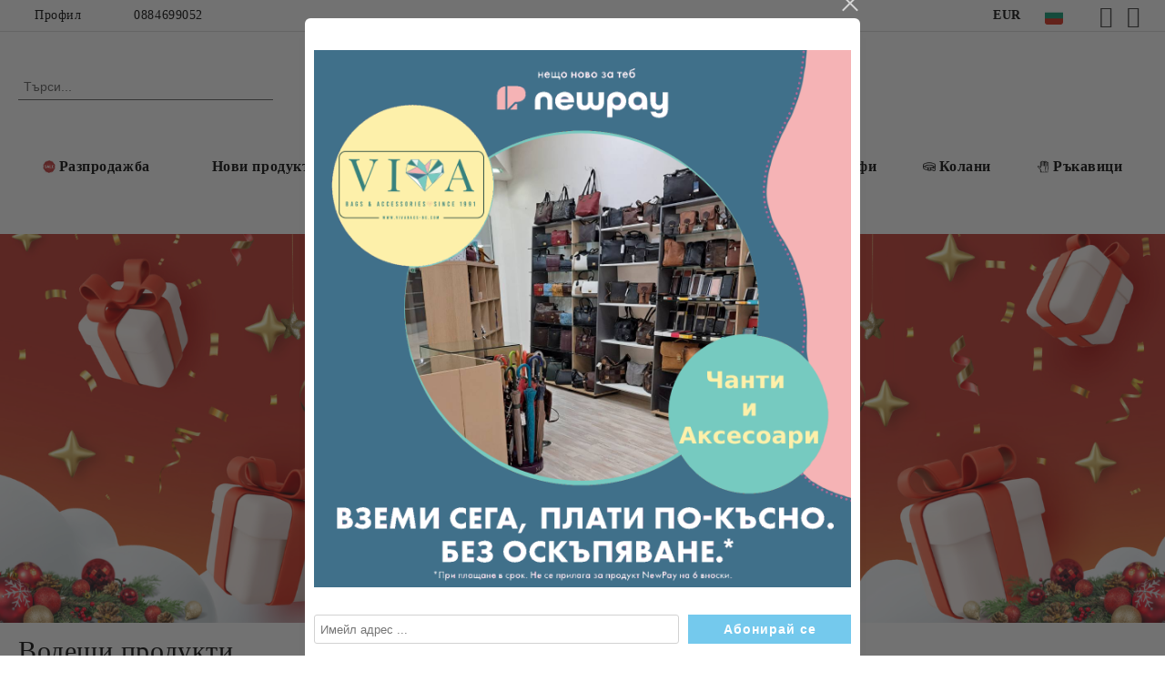

--- FILE ---
content_type: text/html; charset=utf-8
request_url: http://vivabags-bg.com/
body_size: 18092
content:
<!DOCTYPE html>
<html lang="bg">
<head>
	<meta http-equiv="Content-Type" content="text/html; charset=utf-8" />
<meta http-equiv="Content-Script-Type" content="text/javascript" />
<meta http-equiv="Content-Style-Type" content="text/css" />
<meta name="description" content="Vivabags предлага богат асортимент на чанти както от естествена, така и от изкуствена кожа, чадъри, мъжки и дамски портфейли, домашни пантофи. " />
<meta name="keywords" content="чанти, чадъри, портфейли, колани, пантофи, маркови чанти, чанти естествена кожа, мъжки чадъри, дамски чадъри, мъжки портфейли, дамски порфейли, портфейли естествена кожа, домашни чехли, детски пантофи, дамски пантофи, мъжки пантофи" />

<link rel="icon" type="image/x-icon" href="/favicon.ico" />
<title>VivaBags: чанти, чадъри, портфейли, колани, пантофи </title>
<link rel="canonical" href="http://vivabags-bg.com/" />

<link rel="stylesheet" type="text/css" href="/userfiles/css/css_64_305.css" />
<script type="text/javascript" src="/userfiles/css/js_64_94.js"></script>
<meta name="viewport" content="width=device-width, initial-scale=1" />
<link rel="alternate" type="application/rss+xml" title="Новини" href="/module.php?ModuleName=com.summercart.rss&amp;UILanguage=bg&amp;FeedType=News" />
<script type="text/javascript">
$(function(){
	$('.innerbox').colorbox({minWidth: 500, minHeight: 300, maxWidth: '90%', maxHeight: '96%'});
		var maxProducts = 7;
	var httpsDomain = 'https://vivabags-bg.com/';
	var searchUrl = '/search.html';
	var seeMoreText = 'вижте още';
	
	SC.Util.initQuickSearch(httpsDomain, maxProducts, searchUrl, seeMoreText);
	});

SC.storeRoot = 'http://vivabags-bg.com/';
SC.storeRootPath = '/';
SC.ML.PROVIDE_VALID_EMAIL = 'Трябва да предоставите валиден имейл адрес:';
SC.JSVersion = '';
</script>
<div style="display:none">
	<div id="promotionPopup" class="c-popup-promotion">
		<div role="alertdialog" aria-label="Aria Name" style="display: none;">Добре дошли в нашия магазин</div>
		<div role="dialog" title="Welcome message" style="display: none;">Добре дошли в нашия магазин</div>
		
		<div class="c-popup-promotion__content s-html-editor"><p><img alt="" src="/userfiles/editor/image/NewPay_VIVA.png" style="width: 600px; height: 600px;" /></p>
</div>
				<form id="footer-newsletter-wrapper" class="c-popup-promotion__newsletter-form" action="/newsletter_subscribe.html" method="post">
			<div id="footer-newsletter" class="c-popup-promotion__footer-newsletter-wrapper">
				<input type="hidden" name="NLListID" value="2" />
				<input type="email" class="c-popup-promotion__email-input" name="SubscriberEmail" placeholder="Имейл адрес ..." />
				<div class="c-popup-promotion__subscribe-button o-button-simple u-designer-button">
					<input type="submit" class="c-popup-promotion__subscribe-button-submit o-button-simple-submit u-designer-button-submit" value="Абонирай се" />
					<span class="c-popup-promotion__subscribe-button-icon o-button-simple-icon"></span>
				</div>
			</div>
		</form>
			</div>
</div>
<a style="display:none" class="c-popup-promotion__link" href="#promotionPopup"></a>

<script type="text/javascript">
	$(function(){
		$.colorbox({
			inline: true,
			maxWidth: '96%',
			className: 'cboxNoTitle c-welcome-popup',
			href: '#promotionPopup',
			onComplete: function() {
				$.colorbox.resize({innerHeight: $('#promotionPopup').outerHeight(), innerWidth: $('#promotionPopup').outerWidth() + 10});
			}
		});
	});
</script><script type="text/javascript">
SC.Upsell = new function () {
	
	// Default settings
	let settings = {
		usePopup: true,
		languageCode: "bg",
		urlCart: "https://vivabags-bg.com/cart.html"
	};

	this.setOptions = function (options)
	{
		settings = $.extend({}, settings, options);
	};
	
	this.init = function ()
	{
		console.log(settings);
		$('form[action] .js-button-add-to-cart').unbind('click').click(function (e) {
			if ($(this).parents('form:first').find('input[type="file"]').length > 0) {
				return;
			}
			
			const form = $(this).parents('form').get(0);
			if (!SC.Util.checkAddToCartOptions(form)) {
				e.preventDefault();
				return;
			}
			
			const elem = $(this).parents('form:first');
			elem.find('input[name="action"]:first').val('dmAddToCartAjaxAction');
			let postUrl = elem.attr('action');
			const postData = elem.serialize();
			elem.find('input[name="action"]:first').val('dmAddToCart');
			const productId = elem.find('input[name="ProductID"]:first').val();
			
			if (location.protocol !== 'https:') {
				// Fixes Chrome not sending session cookie on cross-scheme request
				postUrl = postUrl.replace('https://', 'http://');
			}
			
			$.ajax({
				type: 'POST',
				/* url: SC.storeRoot + settings.languageCode + '/cart.html', */
				url: SC.storeRoot + 'cart.html' + '?UILanguage=' + settings.languageCode,
				data: postData,
				dataType: 'json',
				xhrFields: {withCredentials: true},
				success: function (data) {
					const promisesArray = [];
					$(document).trigger('cart:add-to-cart', [promisesArray, postData, data]); /* Add to cart in product page */
					
					const sendProductParams = {
						id: $(form).find('input[name="ProductID"]').val(),
						quantity: $(form).find('input[name="Quantity"]').val(),
						productVariantId: $(form).find('input[name="ProductVariantID"]').val()
					};
					$(document).trigger('cart:add-to-cart-category', [promisesArray, sendProductParams, data]); /* Add to cart when in category listing */
					
					$.when.apply($, promisesArray).always(function() {
						SC.Upsell.handleResponse(data);
						
						if ($('#cart-page').length > 0) {
							SC.Cart.refreshCart();
							return;
						}
						
						if (SC.Upsell.hasError) {
							return;
						}
						
						$.get(SC.storeRoot + 'ajax/ajax_upsell_products.php?ProductID=' + sendProductParams.id + '&ProductVariantID=' + sendProductParams.productVariantId + '&UILanguage=' + settings.languageCode,
							function (data) {
								if (!data) {
									if (settings.usePopup) {
										location.href = settings.urlCart;
									}
									
									return;
								}
									
								if (settings.usePopup) {
									$.colorbox({
										width: '952px',
										maxWidth: '92%',
										className: 'cboxNoTitle c-popup-upsell',
										html: data,
									});
								} else {
									$('.js-mini-cart__upsell-popup').html(data);
								}
							},
							'html');
					});
				}
			});
			
			return false;
		});
	};
	
	this.handleResponse = function (data)
	{
		this.hasError = false;
		if (data['headerCart']) {
			$('.c-header__cart.js-header-cart').replaceWith(data['headerCart']);
			setTimeout(function(){$('.js-header-cart').trigger('click')}, 10);
		}
		if (data['headerCartMobile']) {
			$('.js-mobile-menu-item-cart').replaceWith(data['headerCartMobile']);
			setTimeout(function(){$('.js-mobile-menu-item-cart').trigger('click')}, 10);
		}
		if ((typeof(data['error']) != 'undefined') && data['error']) {
			alert(data['error']);
			this.hasError = true;
		}
		SC.Upsell.init();
	};
};

$(function () {
	if (SC.UpsellNotUsed) {
		return;
	}
	
	if (SC.UpsellDefaults !== undefined) {
		SC.Upsell.setOptions(SC.UpsellDefaults);
	}
	SC.Upsell.init();
});
</script><!-- Facebook Pixel Code -->
<script>
  !function(f,b,e,v,n,t,s)
  {if(f.fbq)return;n=f.fbq=function(){n.callMethod?
  n.callMethod.apply(n,arguments):n.queue.push(arguments)};
  if(!f._fbq)f._fbq=n;n.push=n;n.loaded=!0;n.version='2.0';
  n.queue=[];t=b.createElement(e);t.async=!0;
  t.src=v;s=b.getElementsByTagName(e)[0];
  s.parentNode.insertBefore(t,s)}(window, document,'script',
  'https://connect.facebook.net/en_US/fbevents.js');
  fbq('init', '1958885950873579');
  fbq('track', 'PageView');
</script>
<noscript><img height="1" width="1" style="display:none"
  src="https://www.facebook.com/tr?id=1958885950873579&ev=PageView&noscript=1"
/></noscript>
<!-- End Facebook Pixel Code -->

<!-- Google tag (gtag.js) -->
<script async src="https://www.googletagmanager.com/gtag/js?id=G-LGJGPCLKH8"></script>
<script>
  window.dataLayer = window.dataLayer || [];
  function gtag(){dataLayer.push(arguments);}
  gtag('js', new Date());

  gtag('config', 'G-LGJGPCLKH8');
</script>
<script><meta name="facebook-domain-verification" content="299ni0d3ngysrma73zy8gu5wok7417" /></script>


		<script type="application/ld+json">
			{
				"@context": "https://schema.org",
				"@type": "BreadcrumbList",
				"itemListElement":
				[
					{
						"@type": "ListItem",
						"position": 1,
						"item":
						{
							"@id": "http://vivabags-bg.com/",
							"name": "Начало"
						}
					}
				]
			}
		</script>
<script type="application/ld+json">
{
	"@context": "http://schema.org",
	"@type": "WebSite",
	"url": "http://vivabags-bg.com/",
	"name": ""
}
</script>





<meta property="og:site_name" content="VIVA" /><meta property="og:locality" content="София" /><meta property="og:street-address" content="Дружба бл.185, вх. А, ап. 50" /><meta property="og:postal-code" content="1592" /><meta property="og:country-name" content="България" /><meta property="og:email" content="shop@vivabags-bg.com" /><meta property="og:phone_number" content="0884699052" /><meta property="og:type" content="website" /><meta property="og:title" content="VIVA" /><meta property="og:url" content="http://vivabags-bg.com/" /><meta property="og:image" content="http://vivabags-bg.com/userfiles/logo/viva_logo_3_2.png" /><meta property="og:description" content="Онлайн магазин за чанти от естествена кожа, мъжки и дамски кожени портфейли, чадъри и домашни пантофи." /></head>

<body class="lang-bg dynamic-page dynamic-page-index layout-124 layout-type-wide products-per-row-4 " >


<div class="c-body-container js-body-container">
	<div class="c-body-container__sub">
		
		<header class="container c-header js-header-container">
						<div class="c-header__topline">
				<div class="c-header__topline-inner">
					<div class="c-header__profile js-header-login-section">
						<div class="c-header__profile-toggle-icon">Профил</div>
																								
												<div class="c-header__profile-dd">
							<a href="https://vivabags-bg.com/login.html" class="c-header__profile_link c-header__profile-login">Вход</a>
							<a href="https://vivabags-bg.com/register.html" class="c-header__profile_link c-header__profile-register">Регистрация</a>
						</div>
												
						<div class="c-header__phone-wrapper c-header__contacet-row">
							<a href="tel:0884699052" class="c-header__phone-number">0884699052</a>
						</div>
					</div>
					
					<div class="c-header__lang-currency-social">
												<div class="c-header__currency js-header-currency">
							<span class="c-header__currency-label">Валута</span>
							<div class="c_header__currency-selected">
								<span class="c-header__currency-code-wrapper"><span class="c_header__currency-selected-code">EUR</span></span>
							</div>
							<input type="hidden" name="CurrencyID" class="CurrencyID" id="js-selected-currencyid" value="2" />
							<ul id="currency-list" class="c-header__currency-list">
																<li class="c-header__currency-selector js-currency-selector " id="currencyId_1">USD</li>
																<li class="c-header__currency-selector js-currency-selector selected" id="currencyId_2">EUR</li>
																<li class="c-header__currency-selector js-currency-selector " id="currencyId_7">BGN</li>
															</ul>
						</div>
												
												<div class="c-header__language js-header-language">
							<span class="c-header__language-label">Език</span>
							<div class="language-container">
																								<div class="c_header__language-selected">
									<span class="c-header__language-code-wrapper language-has-selection"><img src="/userfiles/languages/image_8c608a65115641c3c2ce84d50464572b.jpg" width="30" height="30" alt="BG" /> <span class="c-header__language-code">BG</span></span>
								</div>
																
																<ul class="c-header__language-list">
																											<li class="c-header__language-dropdown">
									<a class="c-header__language-dropdown-link" href="/en/">
										<img class="c-header__language-dropdown-image" src="/userfiles/languages/image_6332a9b3eff0342ae5148bcc4d85e2c3.jpg" width="30" height="30" alt="EN"  />
										<span class="c-header__language-code">EN</span>
									</a>
									</li>
																		<li class="c-header__language-dropdown selected">
									<a class="c-header__language-dropdown-link" href="/bg/">
										<img class="c-header__language-dropdown-image" src="/userfiles/languages/image_8c608a65115641c3c2ce84d50464572b.jpg" width="30" height="30" alt="BG"  />
										<span class="c-header__language-code">BG</span>
									</a>
									</li>
																	</ul>
															</div>
						</div>
												
						<div class="c-header__social-networks">
														<a class="c-header__social-icons social-network__fb" href="https://www.facebook.com/vivabags/" target="_blank" title="Facebook"></a>
																																			<a class="c-header__social-icons social-network__ig" href="https://www.instagram.com/viva_bags.and.accessories/" target="_blank" title="Instagram"></a>
																																		</div>
					</div>
				</div>
			</div>
			
			<div class="c-header__standard">
				<div class="c-header__search js-header-search">
					<div class="c-header__search-advanced"><a class="c-header__search-advanced-link" href="/search.html?action=dmAdvancedSearch">Разширено търсене</a></div>
					<form action="/search.html" class="c-header_search_form js-header-search-form">
						<input type="text" class="c-header__search_input js-header-search-input" id="sbox" name="phrase" value="" placeholder="Търси..." />
						<span class="c-header__search-button"><input type="submit" value="Търси" class="c-header__search-button-submit" /></span>
					</form>
				</div>
				
				<h2 class="c-header__logo c-header__logo--is-image">
				<a class="c-header__logo-link" href="/">
					<img class="c-header__logo-image" src="/userfiles/logo/viva_logo_3_2.png" alt="VIVA" width="343" height="174" />									</a>
								</h2>
				
				<div class="c-header__info">
										
										<div class="c-header__cart js-header-cart js-header-mini-cart-wrapper">
												<div class="c-header__cart-wrapper">
							<div class="c-header__cart--empty-icon"></div>
						</div>
												
											</div>
									</div>
			</div>
			
			<div class="c-header__mobile">
				<ul class="c-header__mobile-menu">
					<li class="c-header__mobile-menu-item mobile-menu-item-nav js-mobile-menu-toggle-nav">
						<span class="c-header__mobile-menu-icon"></span>
					</li>
					<li class="c-header__mobile-menu-item mobile-menu-item-search">
						<svg xmlns="http://www.w3.org/2000/svg" width="24.811" height="24.811" viewBox="0 0 21.811 21.811">
							<g id="search-outline" transform="translate(-63.25 -63.25)">
								<path id="Path_113" data-name="Path 113" d="M72.182,64a8.182,8.182,0,1,0,8.182,8.182A8.182,8.182,0,0,0,72.182,64Z" fill="none" stroke="#000" stroke-miterlimit="10" stroke-width="1.5"/>
								<path id="Path_114" data-name="Path 114" d="M338.29,338.29,344,344" transform="translate(-260.004 -260.004)" fill="none" stroke="#000" stroke-linecap="round" stroke-miterlimit="10" stroke-width="1.5"/>
							</g>
						</svg>
						<div class="c-header__search c-header__search--mobile">
							<form action="/search.html" class="c-header_search_form js-header-search-form">
								<input type="text" class="c-header__search_input c-header__search_input--mobile js-header-search-input" id="js-search-phrase" name="phrase" value="" placeholder="Търси..." />
								<span class="c-header__search-button"><input type="submit" value="Търси" class="c-header__search-button-submit" /></span>
							</form>
						</div>
					</li>
					<li class="c-header__standard-logo-section">
						<h2 class="c-header__logo c-header__logo--is-image">
						<a href="/" alt="Лого">
							<img class="c-header__logo-image" src="/userfiles/logo/viva_logo_3_2.png" alt="VIVA" width="343" height="174" />													</a>
						</h2>
					</li>
					<li class="c-header__mobile-menu-item is-mobile-cart">
												
																		<div id="mobile-cart" class="mobile-menu-item-cart js-mobile-menu-item-cart">
							<svg xmlns="http://www.w3.org/2000/svg" width="31" height="30" viewBox="0 0 31 30">
								<g id="cart-41" transform="translate(1.5 0.5)">
									<circle id="Ellipse_37" data-name="Ellipse 37" cx="1.847" cy="1.847" r="1.847" transform="translate(9.451 24.148)" fill="#000812"/>
									<path id="Ellipse_37_-_Outline" data-name="Ellipse 37 - Outline" d="M1.847-.5A2.347,2.347,0,1,1-.5,1.847,2.35,2.35,0,0,1,1.847-.5Zm0,3.695A1.347,1.347,0,1,0,.5,1.847,1.349,1.349,0,0,0,1.847,3.195Z" transform="translate(9.451 24.148)"/>
									<circle id="Ellipse_38" data-name="Ellipse 38" cx="1.847" cy="1.847" r="1.847" transform="translate(20.166 24.148)" fill="#000812"/>
									<path id="Ellipse_38_-_Outline" data-name="Ellipse 38 - Outline" d="M1.847-.5A2.347,2.347,0,1,1-.5,1.847,2.35,2.35,0,0,1,1.847-.5Zm0,3.695A1.347,1.347,0,1,0,.5,1.847,1.349,1.349,0,0,0,1.847,3.195Z" transform="translate(20.166 24.148)"/>
									<path id="Path_88" data-name="Path 88" d="M22.352,21.855H10.732a3.527,3.527,0,0,1-3.357-3.112L4.066,2.843H.709a1,1,0,0,1,0-2h4.17a1,1,0,0,1,.979.8l.877,4.215H26.709a1,1,0,0,1,.986,1.167L25.714,18.714l0,.02A3.529,3.529,0,0,1,22.352,21.855Zm-15.2-14L9.334,18.344l0,.016c.138.723.577,1.5,1.394,1.5h11.62c.814,0,1.253-.766,1.393-1.486L25.525,7.854Z" transform="translate(0 0)"/>
									<rect id="Rectangle_179" data-name="Rectangle 179" width="31" height="30" transform="translate(-1.5 -0.5)" fill="none"/>
								</g>
							</svg>
						</div>
												
																	</li>
				</ul>
			</div>
			<div class="c-mobile-holder"></div>
		</header><!-- header container -->
<main>
<div class="o-column c-layout-top o-layout--horizontal c-layout-top__sticky sticky js-layout-top">
	<div class="c-layout-wrapper c-layout-top__sticky-wrapper">
		<div class="o-box c-box-main-menu js-main-menu-box">
	<div class="c-mobile__close js-mobile-close-menu"></div>
	<div class="c-mobile__phone js-mobile-phone-content"></div>
	<div class="c-mobile__nav">
		<div class="c-mobile__nav-item is-menu js-mobile-toggle-menu is-active"><span>Меню</span></div>
		<div class="c-mobile__nav-item is-profile js-mobile-toggle-profile"><span>Профил</span></div>
		<div class="c-mobile__nav-item is-int js-mobile-toggle-int"><i class="js-mobile-current-flag"></i><span>Език</span></div>
	</div>
	
	<div class="o-box-content c-box-main-menu__content">
		<ul class="c-box-main-menu__list">
						<li class="menu-item-dropdown-menu c-box-main-menu__item js-box-main-menu__item has-submenus">
				<a href="/category/78/razprodazhba.html" title="Разпродажба" class="c-box-main-menu__item-link">
					<img class="c-box-main-menu__item-image" src="/userfiles/menuitems/menuitem_38.jpg" alt="" width="50" height="50" />					Разпродажба
					<span class="c-box-main-menu__mobile-control js-mobile-control"><span>+</span></span>
				</a>
									<ul class="o-box-content c-box-dd-categories__subcategory-list js-box-dd-categories__subcategory-list">
			<li class="c-box-dd-categories__item js-box-dd-categories-item c-box-dd-categories__categoryid-79  is-first   ">
			<a href="/SALE-%D1%87%D0%B0%D0%B4%D1%8A%D1%80%D0%B8" class="c-box-dd-categories__subcategory-item-link noProducts ">
				<span>SALE Чадъри </span><span class="c-box-main-menu__mobile-control js-mobile-control"><span>+</span></span>
			</a>
			
		</li>
			<li class="c-box-dd-categories__item js-box-dd-categories-item c-box-dd-categories__categoryid-80     ">
			<a href="/SALE-%D0%BF%D0%BE%D1%80%D1%82%D1%84%D0%B5%D0%B9%D0%BB%D0%B8" class="c-box-dd-categories__subcategory-item-link noProducts ">
				<span>SALE Портфейли</span><span class="c-box-main-menu__mobile-control js-mobile-control"><span>+</span></span>
			</a>
			
		</li>
			<li class="c-box-dd-categories__item js-box-dd-categories-item c-box-dd-categories__categoryid-81     ">
			<a href="/SALE-%D0%BF%D0%B0%D0%BD%D1%82%D0%BE%D1%84%D0%B8" class="c-box-dd-categories__subcategory-item-link noProducts ">
				<span>SALE пантофи</span><span class="c-box-main-menu__mobile-control js-mobile-control"><span>+</span></span>
			</a>
			
		</li>
			<li class="c-box-dd-categories__item js-box-dd-categories-item c-box-dd-categories__categoryid-82   is-last  ">
			<a href="/SALE-%D1%87%D0%B0%D0%BD%D1%82%D0%B8" class="c-box-dd-categories__subcategory-item-link noProducts ">
				<span>SALE Чанти</span><span class="c-box-main-menu__mobile-control js-mobile-control"><span>+</span></span>
			</a>
			
		</li>
	</ul>
							</li>
						<li class=" c-box-main-menu__item js-box-main-menu__item">
				<a href="/category/76/novi-produkti.html" title="Нови продукти" class="c-box-main-menu__item-link">
					<img class="c-box-main-menu__item-image" src="/skins/orion/customer/images/menuitems/em.png" alt="" width="24" height="24" />					Нови продукти
					<span class="c-box-main-menu__mobile-control js-mobile-control"><span>+</span></span>
				</a>
							</li>
						<li class="menu-item-mega-menu c-box-main-menu__item js-box-main-menu__item has-submenus">
				<a href="/category/32/chanti.html" title="Чанти" class="c-box-main-menu__item-link">
					<img class="c-box-main-menu__item-image" src="/userfiles/menuitems/menuitem_29.jpg" alt="" width="23" height="24" />					Чанти
					<span class="c-box-main-menu__mobile-control js-mobile-control"><span>+</span></span>
				</a>
									<ul class="c-mega-menu__rows-list js-mega-menu-list">
		<li class="c-mega-menu__row js-mega-menu__row">
					<div class="c-mega-menu__title-box c-mega-menu__titile-width-100% js-mega-menu-title-box" style="width:100%;"><span>Категории</span></div>
			<div class="c-mega-menu__content-box c-mega-menu__content-width-100% js-mega-menu-content-box" style="width:100%;"><div id="box-megabox-0-1-29" class="c-box c-box--megabox-0-1-29 c-box-categories js-box-categories ">

	<a class="c-box-categories__main-category-link" href="/category/32/chanti.html">		<div class="c-box-categories__box-title-wrapper o-box-title-wrapper">
		<h2 class="c-box-categories__box-title o-box-title">Категории</h2>
	</div>
	
		</a>
	<ul class="c-box-categories__list">
				<li class="c-box-categories__category c-box-categories__categories-per-row-3">
			<a class="c-box-categories__category-title-link" href="/category/37/ezhednevni-chanti.html" title="Ежедневни Чанти (80)">
								<div class="c-box-categories__category-name-wrapper">
					<span class="c-box-categories__category-name">Ежедневни Чанти</span> 
									</div>
			</a>
		</li>
				<li class="c-box-categories__category c-box-categories__categories-per-row-3">
			<a class="c-box-categories__category-title-link" href="/category/38/vecherni-chanti.html" title="Вечерни Чанти (4)">
								<div class="c-box-categories__category-name-wrapper">
					<span class="c-box-categories__category-name">Вечерни Чанти</span> 
									</div>
			</a>
		</li>
				<li class="c-box-categories__category c-box-categories__categories-per-row-3">
			<a class="c-box-categories__category-title-link" href="/%D0%9E%D1%84%D0%B8%D1%81-%D0%A7%D0%B0%D0%BD%D1%82%D0%B8" title="Офис Чанти (13)">
								<div class="c-box-categories__category-name-wrapper">
					<span class="c-box-categories__category-name">Офис Чанти</span> 
									</div>
			</a>
		</li>
				<li class="c-box-categories__category c-box-categories__categories-per-row-3">
			<a class="c-box-categories__category-title-link" href="/category/42/elegantni-chanti.html" title="Елегантни Чанти (35)">
								<div class="c-box-categories__category-name-wrapper">
					<span class="c-box-categories__category-name">Елегантни Чанти</span> 
									</div>
			</a>
		</li>
				<li class="c-box-categories__category c-box-categories__categories-per-row-3">
			<a class="c-box-categories__category-title-link" href="/%D0%9C%D1%8A%D0%B6%D0%BA%D0%B8-%D0%A7%D0%B0%D0%BD%D1%82%D0%B8" title="Мъжки Чанти (10)">
								<div class="c-box-categories__category-name-wrapper">
					<span class="c-box-categories__category-name">Мъжки Чанти</span> 
									</div>
			</a>
		</li>
				<li class="c-box-categories__category c-box-categories__categories-per-row-3">
			<a class="c-box-categories__category-title-link" href="/category/72/ranitsi.html" title="Раници (8)">
								<div class="c-box-categories__category-name-wrapper">
					<span class="c-box-categories__category-name">Раници</span> 
									</div>
			</a>
		</li>
			</ul>

</div></div>
			</li>
	</ul>

							</li>
						<li class="menu-item-dropdown-menu c-box-main-menu__item js-box-main-menu__item has-submenus">
				<a href="/category/34/portfeyli.html" title="Портфейли" class="c-box-main-menu__item-link">
					<img class="c-box-main-menu__item-image" src="/userfiles/menuitems/menuitem_32.jpg" alt="" width="24" height="24" />					Портфейли
					<span class="c-box-main-menu__mobile-control js-mobile-control"><span>+</span></span>
				</a>
									<ul class="o-box-content c-box-dd-categories__subcategory-list js-box-dd-categories__subcategory-list">
			<li class="c-box-dd-categories__item js-box-dd-categories-item c-box-dd-categories__categoryid-43  is-first   ">
			<a href="/%D0%BC%D1%8A%D0%B6%D0%BA%D0%B8-%D0%BA%D0%BE%D0%B6%D0%B5%D0%BD%D0%B8-%D0%BF%D0%BE%D1%80%D1%82%D1%84%D0%B5%D0%B9%D0%BB%D0%B8" class="c-box-dd-categories__subcategory-item-link noProducts ">
				<span>Мъжки Кожени Портфейли</span><span class="c-box-main-menu__mobile-control js-mobile-control"><span>+</span></span>
			</a>
			
		</li>
			<li class="c-box-dd-categories__item js-box-dd-categories-item c-box-dd-categories__categoryid-44     ">
			<a href="/%D0%B4%D0%B0%D0%BC%D1%81%D0%BA%D0%B8-%D0%BA%D0%BE%D0%B6%D0%B5%D0%BD%D0%B8-%D0%BF%D0%BE%D1%80%D1%82%D1%84%D0%B5%D0%B9%D0%BB%D0%B8" class="c-box-dd-categories__subcategory-item-link noProducts ">
				<span>Дамски Кожени Портфейли</span><span class="c-box-main-menu__mobile-control js-mobile-control"><span>+</span></span>
			</a>
			
		</li>
			<li class="c-box-dd-categories__item js-box-dd-categories-item c-box-dd-categories__categoryid-63   is-last  ">
			<a href="/category/63/klyuchodarzhateli.html" class="c-box-dd-categories__subcategory-item-link noProducts ">
				<span>Ключодържатели</span><span class="c-box-main-menu__mobile-control js-mobile-control"><span>+</span></span>
			</a>
			
		</li>
	</ul>
							</li>
						<li class="menu-item-dropdown-menu c-box-main-menu__item js-box-main-menu__item has-submenus">
				<a href="/%D0%A7%D0%B0%D0%B4%D1%8A%D1%80%D0%B8" title="Чадъри" class="c-box-main-menu__item-link">
					<img class="c-box-main-menu__item-image" src="/userfiles/menuitems/menuitem_30.jpg" alt="" width="24" height="24" />					Чадъри
					<span class="c-box-main-menu__mobile-control js-mobile-control"><span>+</span></span>
				</a>
									<ul class="o-box-content c-box-dd-categories__subcategory-list js-box-dd-categories__subcategory-list">
			<li class="c-box-dd-categories__item js-box-dd-categories-item c-box-dd-categories__categoryid-40 has-submenus is-first   ">
			<a href="/%D0%9C%D1%8A%D0%B6%D0%BA%D0%B8-%D0%A7%D0%B0%D0%B4%D1%8A%D1%80%D0%B8" class="c-box-dd-categories__subcategory-item-link noProducts is-parent">
				<span>Мъжки Чадъри</span><span class="c-box-main-menu__mobile-control js-mobile-control"><span>+</span></span>
			</a>
			<ul class="o-box-content c-box-dd-categories__subcategory-list js-box-dd-categories__subcategory-list">
			<li class="c-box-dd-categories__item js-box-dd-categories-item c-box-dd-categories__categoryid-59 has-submenus is-first   ">
			<a href="/%D0%9C%D1%8A%D0%B6%D0%BA%D0%B8-%D0%94%D1%8A%D0%BB%D0%B3%D0%B8-%D0%A7%D0%B0%D0%B4%D1%8A%D1%80%D0%B8" class="c-box-dd-categories__subcategory-item-link noProducts is-parent">
				<span>Дълги Мъжки Чадъри</span><span class="c-box-main-menu__mobile-control js-mobile-control"><span>+</span></span>
			</a>
			<ul class="o-box-content c-box-dd-categories__subcategory-list js-box-dd-categories__subcategory-list">
			<li class="c-box-dd-categories__item js-box-dd-categories-item c-box-dd-categories__categoryid-51  is-first is-last  ">
			<a href="/%D0%9C%D1%8A%D0%B6%D0%BA%D0%B8-%D0%94%D1%8A%D0%BB%D0%B3%D0%B8-%D0%90%D0%B2%D1%82%D0%BE%D0%BC%D0%B0%D1%82%D0%B8%D1%87%D0%BD%D0%B8-%D0%A7%D0%B0%D0%B4%D1%8A%D1%80%D0%B8" class="c-box-dd-categories__subcategory-item-link noProducts ">
				<span>Мъжки Дълги Автоматични Чадъри</span><span class="c-box-main-menu__mobile-control js-mobile-control"><span>+</span></span>
			</a>
			
		</li>
	</ul>
		</li>
			<li class="c-box-dd-categories__item js-box-dd-categories-item c-box-dd-categories__categoryid-60 has-submenus  is-last  ">
			<a href="/%D0%A1%D0%B3%D1%8A%D0%B2%D0%B0%D0%B5%D0%BC%D0%B8-%D0%9C%D1%8A%D0%B6%D0%BA%D0%B8-%D0%A7%D0%B0%D0%B4%D1%8A%D1%80%D0%B8" class="c-box-dd-categories__subcategory-item-link noProducts is-parent">
				<span>Сгъваеми Мъжки Чадъри</span><span class="c-box-main-menu__mobile-control js-mobile-control"><span>+</span></span>
			</a>
			<ul class="o-box-content c-box-dd-categories__subcategory-list js-box-dd-categories__subcategory-list">
			<li class="c-box-dd-categories__item js-box-dd-categories-item c-box-dd-categories__categoryid-61  is-first   ">
			<a href="/%D0%9C%D1%8A%D0%B6%D0%BA%D0%B8-%D0%A1%D0%B3%D1%8A%D0%B2%D0%B0%D0%B5%D0%BC%D0%B8-%D0%A0%D1%8A%D1%87%D0%BD%D0%B8-%D0%A7%D0%B0%D0%B4%D1%8A%D1%80%D0%B8" class="c-box-dd-categories__subcategory-item-link noProducts ">
				<span>Мъжки Сгъваеми Ръчни Чадъри</span><span class="c-box-main-menu__mobile-control js-mobile-control"><span>+</span></span>
			</a>
			
		</li>
			<li class="c-box-dd-categories__item js-box-dd-categories-item c-box-dd-categories__categoryid-62   is-last  ">
			<a href="/%D0%9C%D1%8A%D0%B6%D0%BA%D0%B8-%D0%A1%D0%B3%D1%8A%D0%B2%D0%B0%D0%B5%D0%BC%D0%B8-%D0%90%D0%B2%D1%82%D0%BE%D0%BC%D0%B0%D1%82%D0%B8%D1%87%D0%BD%D0%B8-%D0%A7%D0%B0%D0%B4%D1%8A%D1%80%D0%B8" class="c-box-dd-categories__subcategory-item-link noProducts ">
				<span>Мъжки Сгъваеми Автоматични Чадъри</span><span class="c-box-main-menu__mobile-control js-mobile-control"><span>+</span></span>
			</a>
			
		</li>
	</ul>
		</li>
	</ul>
		</li>
			<li class="c-box-dd-categories__item js-box-dd-categories-item c-box-dd-categories__categoryid-41 has-submenus    ">
			<a href="/%D0%94%D0%B0%D0%BC%D1%81%D0%BA%D0%B8-%D0%A7%D0%B0%D0%B4%D1%8A%D1%80%D0%B8" class="c-box-dd-categories__subcategory-item-link noProducts is-parent">
				<span>Дамски Чадъри</span><span class="c-box-main-menu__mobile-control js-mobile-control"><span>+</span></span>
			</a>
			<ul class="o-box-content c-box-dd-categories__subcategory-list js-box-dd-categories__subcategory-list">
			<li class="c-box-dd-categories__item js-box-dd-categories-item c-box-dd-categories__categoryid-53  is-first   ">
			<a href="/category/53/damski-avtomatichni-chadari.html" class="c-box-dd-categories__subcategory-item-link noProducts ">
				<span>Дамски автоматични чадъри</span><span class="c-box-main-menu__mobile-control js-mobile-control"><span>+</span></span>
			</a>
			
		</li>
			<li class="c-box-dd-categories__item js-box-dd-categories-item c-box-dd-categories__categoryid-54     ">
			<a href="/category/54/damski-rachni-chadari.html" class="c-box-dd-categories__subcategory-item-link noProducts ">
				<span>Дамски Ръчни Чадъри</span><span class="c-box-main-menu__mobile-control js-mobile-control"><span>+</span></span>
			</a>
			
		</li>
			<li class="c-box-dd-categories__item js-box-dd-categories-item c-box-dd-categories__categoryid-84   is-last  ">
			<a href="/category/84/damski-dalgi-chadari.html" class="c-box-dd-categories__subcategory-item-link noProducts ">
				<span>Дамски дълги чадъри</span><span class="c-box-main-menu__mobile-control js-mobile-control"><span>+</span></span>
			</a>
			
		</li>
	</ul>
		</li>
			<li class="c-box-dd-categories__item js-box-dd-categories-item c-box-dd-categories__categoryid-55   is-last  ">
			<a href="/%D0%94%D0%B5%D1%82%D1%81%D0%BA%D0%B8-%D0%A7%D0%B0%D0%B4%D1%8A%D1%80%D0%B8" class="c-box-dd-categories__subcategory-item-link noProducts ">
				<span>Детски Чадъри</span><span class="c-box-main-menu__mobile-control js-mobile-control"><span>+</span></span>
			</a>
			
		</li>
	</ul>
							</li>
						<li class="menu-item-dropdown-menu c-box-main-menu__item js-box-main-menu__item has-submenus">
				<a href="/category/36/domashni-pantofi.html" title="Домашни Пантофи" class="c-box-main-menu__item-link">
					<img class="c-box-main-menu__item-image" src="/userfiles/menuitems/menuitem_31.jpg" alt="" width="24" height="24" />					Домашни Пантофи
					<span class="c-box-main-menu__mobile-control js-mobile-control"><span>+</span></span>
				</a>
									<ul class="o-box-content c-box-dd-categories__subcategory-list js-box-dd-categories__subcategory-list">
			<li class="c-box-dd-categories__item js-box-dd-categories-item c-box-dd-categories__categoryid-46  is-first   ">
			<a href="/%D0%91%D0%B5%D0%B1%D0%B5%D1%88%D0%BA%D0%B8-%D0%BF%D0%B0%D0%BD%D1%82%D0%BE%D1%84%D0%B8" class="c-box-dd-categories__subcategory-item-link noProducts ">
				<span>Бебешки Пантофи</span><span class="c-box-main-menu__mobile-control js-mobile-control"><span>+</span></span>
			</a>
			
		</li>
			<li class="c-box-dd-categories__item js-box-dd-categories-item c-box-dd-categories__categoryid-47     ">
			<a href="/%D0%94%D0%B5%D1%82%D1%81%D0%BA%D0%B8-%D0%BF%D0%B0%D0%BD%D1%82%D0%BE%D1%84%D0%B8-%D0%B8-%D0%B1%D0%BE%D1%82%D1%83%D1%88%D0%B8" class="c-box-dd-categories__subcategory-item-link noProducts ">
				<span>Детски Пантофи</span><span class="c-box-main-menu__mobile-control js-mobile-control"><span>+</span></span>
			</a>
			
		</li>
			<li class="c-box-dd-categories__item js-box-dd-categories-item c-box-dd-categories__categoryid-48 has-submenus    ">
			<a href="/%D0%94%D0%B0%D0%BC%D1%81%D0%BA%D0%B8-%D1%87%D0%B5%D1%85%D0%BB%D0%B8-%D0%BF%D0%B0%D0%BD%D1%82%D0%BE%D1%84%D0%B8-%D0%B8-%D0%B1%D0%BE%D1%82%D1%83%D1%88%D0%B8" class="c-box-dd-categories__subcategory-item-link noProducts is-parent">
				<span>Дамски Пантофи</span><span class="c-box-main-menu__mobile-control js-mobile-control"><span>+</span></span>
			</a>
			<ul class="o-box-content c-box-dd-categories__subcategory-list js-box-dd-categories__subcategory-list">
			<li class="c-box-dd-categories__item js-box-dd-categories-item c-box-dd-categories__categoryid-66  is-first   ">
			<a href="/category/66/chehli.html" class="c-box-dd-categories__subcategory-item-link noProducts ">
				<span>чехли</span><span class="c-box-main-menu__mobile-control js-mobile-control"><span>+</span></span>
			</a>
			
		</li>
			<li class="c-box-dd-categories__item js-box-dd-categories-item c-box-dd-categories__categoryid-67   is-last  ">
			<a href="/category/67/pantofi.html" class="c-box-dd-categories__subcategory-item-link noProducts ">
				<span>Пантофи</span><span class="c-box-main-menu__mobile-control js-mobile-control"><span>+</span></span>
			</a>
			
		</li>
	</ul>
		</li>
			<li class="c-box-dd-categories__item js-box-dd-categories-item c-box-dd-categories__categoryid-49     ">
			<a href="/%D0%9C%D1%8A%D0%B6%D0%BA%D0%B8-%D0%BF%D0%B0%D0%BD%D1%82%D0%BE%D1%84%D0%B8" class="c-box-dd-categories__subcategory-item-link noProducts ">
				<span>Мъжки Пантофи</span><span class="c-box-main-menu__mobile-control js-mobile-control"><span>+</span></span>
			</a>
			
		</li>
			<li class="c-box-dd-categories__item js-box-dd-categories-item c-box-dd-categories__categoryid-50   is-last  ">
			<a href="/%D0%91%D0%BE%D1%82%D1%83%D1%88%D0%B8" class="c-box-dd-categories__subcategory-item-link noProducts ">
				<span>Ботуши</span><span class="c-box-main-menu__mobile-control js-mobile-control"><span>+</span></span>
			</a>
			
		</li>
	</ul>
							</li>
						<li class="menu-item-dropdown-menu c-box-main-menu__item js-box-main-menu__item has-submenus">
				<a href="/category/35/kolani.html" title="Колани" class="c-box-main-menu__item-link">
					<img class="c-box-main-menu__item-image" src="/userfiles/menuitems/menuitem_33.jpg" alt="" width="24" height="24" />					Колани
					<span class="c-box-main-menu__mobile-control js-mobile-control"><span>+</span></span>
				</a>
									<ul class="o-box-content c-box-dd-categories__subcategory-list js-box-dd-categories__subcategory-list">
			<li class="c-box-dd-categories__item js-box-dd-categories-item c-box-dd-categories__categoryid-58  is-first is-last  ">
			<a href="/category/58/mazhki-kolani.html" class="c-box-dd-categories__subcategory-item-link noProducts ">
				<span>Мъжки Колани</span><span class="c-box-main-menu__mobile-control js-mobile-control"><span>+</span></span>
			</a>
			
		</li>
	</ul>
							</li>
						<li class="menu-item-dropdown-menu c-box-main-menu__item js-box-main-menu__item has-submenus">
				<a href="/category/65/kozheni-rakavitsi.html" title="Ръкавици" class="c-box-main-menu__item-link">
					<img class="c-box-main-menu__item-image" src="/userfiles/menuitems/menuitem_34.jpg" alt="" width="24" height="24" />					Ръкавици
					<span class="c-box-main-menu__mobile-control js-mobile-control"><span>+</span></span>
				</a>
									<ul class="o-box-content c-box-dd-categories__subcategory-list js-box-dd-categories__subcategory-list">
			<li class="c-box-dd-categories__item js-box-dd-categories-item c-box-dd-categories__categoryid-68  is-first   ">
			<a href="/%D0%B4%D0%B0%D0%BC%D1%81%D0%BA%D0%B8-%D1%80%D1%8A%D0%BA%D0%B0%D0%B2%D0%B8%D1%86%D0%B8-%D0%BE%D1%82-%D0%B5%D1%81%D1%82%D0%B5%D1%81%D1%82%D0%B2%D0%B5%D0%BD%D0%B0-%D0%BA%D0%BE%D0%B6%D0%B0" class="c-box-dd-categories__subcategory-item-link noProducts ">
				<span>Дамски кожени ръкавици</span><span class="c-box-main-menu__mobile-control js-mobile-control"><span>+</span></span>
			</a>
			
		</li>
			<li class="c-box-dd-categories__item js-box-dd-categories-item c-box-dd-categories__categoryid-69     ">
			<a href="/%D0%BC%D1%8A%D0%B6%D0%BA%D0%B8-%D1%80%D1%8A%D0%BA%D0%B0%D0%B2%D0%B8%D1%86%D0%B8-%D0%BE%D1%82-%D0%B5%D1%81%D1%82%D0%B5%D1%81%D1%82%D0%B2%D0%B5%D0%BD%D0%B0-%D0%BA%D0%BE%D0%B6%D0%B0" class="c-box-dd-categories__subcategory-item-link noProducts ">
				<span>Мъжки кожени ръкавици</span><span class="c-box-main-menu__mobile-control js-mobile-control"><span>+</span></span>
			</a>
			
		</li>
			<li class="c-box-dd-categories__item js-box-dd-categories-item c-box-dd-categories__categoryid-83   is-last  ">
			<a href="/category/83/detski-kozheni-rakavitsi.html" class="c-box-dd-categories__subcategory-item-link noProducts ">
				<span>Детски кожени ръкавици</span><span class="c-box-main-menu__mobile-control js-mobile-control"><span>+</span></span>
			</a>
			
		</li>
	</ul>
							</li>
						<li class=" c-box-main-menu__item js-box-main-menu__item">
				<a href="/category/77/shapki.html" title="Шапки" class="c-box-main-menu__item-link">
					<img class="c-box-main-menu__item-image" src="/userfiles/categoryimages/image_bb491acff0c10ca0b5fad5821f36b6c3.jpg" alt="" width="24" height="24" />					Шапки
					<span class="c-box-main-menu__mobile-control js-mobile-control"><span>+</span></span>
				</a>
							</li>
					</ul>
	</div>
	
	<div class="c-mobile__profile-content js-mobile-profile-content" style="display: none;"></div>
	
	<div class="c-mobile__int-content js-mobile-int-content" style="display: none;"></div>

</div>

<script type="text/javascript">
	$(function(){
		if ($(window).width() <= 1110) {
			$('.js-mobile-menu-toggle-nav').click(function(){
				$('.js-main-menu-box').addClass('is-active');
			});

			$('.js-mobile-toggle-menu').click(function(){
				$(this).addClass('is-active');
				$('.c-box-main-menu__content').show();

				$('.js-mobile-toggle-profile').removeClass('is-active');
				$('.js-mobile-profile-content').hide();
				$('.js-mobile-toggle-int').removeClass('is-active');
				$('.js-mobile-int-content').hide();
			});
			$('.js-mobile-toggle-profile').click(function(){
				$(this).addClass('is-active');
				$('.js-mobile-profile-content').show();

				$('.js-mobile-toggle-menu').removeClass('is-active');
				$('.c-box-main-menu__content').hide();
				$('.js-mobile-toggle-int').removeClass('is-active');
				$('.js-mobile-int-content').hide();
			});
			$('.js-mobile-toggle-int').click(function(){
				$(this).addClass('is-active');
				$('.js-mobile-int-content').show();

				$('.js-mobile-toggle-profile').removeClass('is-active');
				$('.js-mobile-profile-content').hide();
				$('.js-mobile-toggle-menu').removeClass('is-active');
				$('.c-box-main-menu__content').hide();
			});

			$('.js-mobile-close-menu').click(function(){
				$('.js-main-menu-box').removeClass('is-active');
				$('.js-mobile-menu-item-nav').toggleClass('is-active');
			});
			var currentFlag = $('.c_header__language-selected .c-header__language-code-wrapper').html();
			$('.js-mobile-current-flag').append(currentFlag);

			if ($('.js-header-language').length == 0 && $('.js-header-currency').length == 0) {
				$('.js-mobile-toggle-int').hide();
			}
		}
	});
</script>
	</div>
</div>
<div class="o-column c-layout-top o-layout--horizontal c-layout-top__nonsticky js-layout-top">
	<div class="c-layout-wrapper">
	<style type="text/css">
	@media only screen and (max-width: 590px) {
		.c-banner__image-wrapper-1 {
			aspect-ratio: 1500 / 500;
		}
	}
	@media only screen and (min-width: 591px) and (max-width: 1921px) {
		.c-banner__image-wrapper-1 {
			aspect-ratio: 1500 / 500;
		}
	}
</style>
<div class="c-banner__image-wrapper js-image-banner-wrapper bannerPopup c-banner__image-wrapper-1">
		<a class="c-banner__image-link" href="http://vivabags-bg.com/module.php?ModuleName=com.summercart.banners&amp;BannerID=52">
					<picture>
			<source media="(max-width: 590px)" srcset="/userfiles/banners/52/jpeg/Весела-Коледа-1-.m.jpg" width="1500" height="500">
			<img class="c-banner__img" src="/userfiles/banners/52/jpeg/Весела-Коледа-1-.d.jpg" title="Коледна промоция във VivaBags" alt="Коледна промоция във VivaBags" width="1500" height="500"/>
		</picture>
				</a>
	</div>
	</div>
</div>

<div class="c-layout-main js-layout-main">
		<div id="c-layout-main__column-left" class="o-layout--vertical c-layout-main--wide">
		<div class="c-layout-wrapper">
			
			<div id="index-page" class="c-home-page">
<script type="text/javascript">
SC.Home.setSelfUrl('/');
SC.Home.pageContentsSelector = '#index-page';

if (typeof SC.InfiniteScroll != 'undefined') {
	SC.InfiniteScroll.init();
}
</script>

<div class="c-dynamic-area c-dynamic-area__top"></div>

<div class="c-home-page-grid__page-title o-title__page-title">
	<div class="c-home-page-grid__page-title-wrapper o-title__page-title-wrapper">
		<h1 class="c-home-page-grid__page-title-content o-title__page-title-content">Водещи продукти</h1>
	</div>
</div>

<div class="o-page-content-listing">
			<div id="featured-products" class="c-featured-products">
			<ul class="c-category__grid-list product-page js-grid-list o-product-list-grid-view">
							<li class="c-product-grid__wrapper js-product-grid-wrapper js-product-grid-view-content o-product-grid-wrapper    hasDiscount hasHoverView ">
	<div class="c-product-grid__product-image-wrapper js-product-grid-image-wrapper   product-points-money">
		
				
				<a href="/product/1423/damski-dalag-avtomatichen-chadar-pierre-cardin-74164.html" title="Дамски дълъг  автоматичен чадър Pierre Cardin 74164" class="c-product-grid__product-image-link js-product-image-link1">
			<img src="/userfiles/productthumbs/thumb_2913.jpg" alt="Дамски дълъг  автоматичен чадър Pierre Cardin 74164" data-image-src="" data-pinch-zoom-src="/userfiles/productimages/product_2913.jpg" width="190" height="132" class="c-product-grid__product-image c-product-grid__product-image--1423  js-product-image-grid" />
						<img style="display:none;" src="/userfiles/productthumbs/thumb_2919.jpg" alt="Дамски автоматичен чадър Pierre Cardin 74164" data-image-src="" width="190" height="201" class="c-product-grid__product-image-1423 c-product-grid__second-product-image  js-second-product-image" />
					</a>
		
				<a href="/product/1423/damski-dalag-avtomatichen-chadar-pierre-cardin-74164.html" class="c-product-grid__quick-view js-product-quick-view" title="Дамски дълъг  автоматичен чадър Pierre Cardin 74164">Бърз преглед</a>
				
		
				<div class="c-product-grid__hover-view c-product-grid__hover-image-thumbs" style="display: none;">
									<span class="c-product-grid__product-thumb-holder">
				<img src="/userfiles/productthumbs/thumb_2918.jpg" alt="Дамски автоматичен чадър Pierre Cardin 74164" width="190" height="203" class="c-product-grid__product-thumb js-product-grid-image-thumb" loading="lazy" />
			</span>
						<span class="c-product-grid__product-thumb-holder">
				<img src="/userfiles/productthumbs/thumb_2919.jpg" alt="Дамски автоматичен чадър Pierre Cardin 74164" width="190" height="201" class="c-product-grid__product-thumb js-product-grid-image-thumb" loading="lazy" />
			</span>
						<span class="c-product-grid__product-thumb-holder">
				<img src="/userfiles/productthumbs/thumb_2913.jpg" alt="Дамски дълъг  автоматичен чадър Pierre Cardin 74164" width="190" height="132" class="c-product-grid__product-thumb js-product-grid-image-thumb" loading="lazy" />
			</span>
						<span class="c-product-grid__product-thumb-holder">
				<img src="/userfiles/productthumbs/thumb_2911.jpg" alt="Дамски дълъг  автоматичен чадър Pierre Cardin 74164" width="162" height="230" class="c-product-grid__product-thumb js-product-grid-image-thumb" loading="lazy" />
			</span>
						<span class="c-product-grid__product-thumb-holder">
				<img src="/userfiles/productthumbs/thumb_2912.jpg" alt="Дамски дълъг  автоматичен чадър Pierre Cardin 74164" width="78" height="230" class="c-product-grid__product-thumb js-product-grid-image-thumb" loading="lazy" />
			</span>
						<span class="c-product-grid__product-thumb-holder">
				<img src="/userfiles/productthumbs/thumb_2914.jpg" alt="Дамски дълъг  автоматичен чадър Pierre Cardin 74164" width="190" height="201" class="c-product-grid__product-thumb js-product-grid-image-thumb" loading="lazy" />
			</span>
						<span class="c-product-grid__product-thumb-holder">
				<img src="/userfiles/productthumbs/thumb_2915.jpg" alt="Дамски дълъг  автоматичен чадър Pierre Cardin 74164" width="190" height="212" class="c-product-grid__product-thumb js-product-grid-image-thumb" loading="lazy" />
			</span>
						<span class="c-product-grid__product-thumb-holder">
				<img src="/userfiles/productthumbs/thumb_2916.jpg" alt="Дамски дълъг  автоматичен чадър Pierre Cardin 74164" width="190" height="203" class="c-product-grid__product-thumb js-product-grid-image-thumb" loading="lazy" />
			</span>
								</div>
			</div>

	<a class="c-product-grid__product-title-link js-has-data-productId js-product-grid-name-wrapper ellipsis" title="Дамски дълъг  автоматичен чадър Pierre Cardin 74164" href="/product/1423/damski-dalag-avtomatichen-chadar-pierre-cardin-74164.html" data-productId="1423">Дамски дълъг  автоматичен чадър Pierre Cardin 74164</a>
	
	<div class="c-product-grid__product-price">
				<div class="c-price-exclude-taxes product-prices is-price-with-tax u-grid-has-dual-price">
		
			
		<!-- The product has price modifiers. It may also have wholesale price. -->
																											<!-- % discount icon -->
							<span class="c-product-price__discount-precent">-25%</span>
																						
		<div class="c-price-exclude-taxes__final-price final-price">
			
			<!-- Final price. -->
			<div class="c-price-exclude-taxes__final-price-withtax price-withtax u-price__single-big__wrapper">
				<!-- Final price with tax -->
				<span class="c-price-exclude-taxes__final-price-withtax-label what-price u-price__single-big__label">Цена:</span>
				
									
					<span class="c-price-exclude-taxes__final-price-withtax-price price-value price-is-discounted u-price__single-big__value">
						€14.95
												<span class="c-price-exclude-taxes__final-price-withtax-price price-value price-is-discounted u-price__dual-currency">29.24лв.</span>
											</span>
							</div>
			
			<div class="c-price-exclude-taxes__final-price-list list-price u-price__single-del__wrapper">
				<!-- List price -->
				<span class="c-price-exclude-taxes__final-price-list-label what-price u-price__single-del__label">Каталожна цена:</span>
				<del class="c-price-exclude-taxes__final-price-list-price price-value u-price__single-del__value">
					€19.94
										<del class="c-price-exclude-taxes__final-price-list-price price-value u-price__dual-currency">39.00лв.</del>
									</del>
			</div>
			
			<div class="show-price-discount-info">
				<!-- Tooltip -->
				<span class="tooltipshower o-tooltip-discount-info">виж отстъпката</span>
				
				<div class="price-discount-tooltip o-tooltip-discount-info">
					<div class="o-tooltip-section-title tooltipshower">Отстъпки за вас</div>
					
					<!-- Final price. -->
					<div class="c-price-exclude-taxes__final-price-withtax price-withtax">
						<!-- Final price with tax -->
						<span class="c-price-exclude-taxes__final-price-withtax-label what-price">Цена:</span>
													<span class="c-price-exclude-taxes__final-price-withtax-price price-value price-is-discounted">€14.95</span>
															<span class="c-price-exclude-taxes__final-price-withtax-price price-value price-is-discounted u-price__dual-currency">29.24лв.</span>
																		</div>
					
										
					<!-- Show the non-discounted price in the discounts tooltip. -->
					<div class="c-price-exclude-taxes__final-price-list list-price">
						<span class="c-price-exclude-taxes__final-price-list-label what-price">Каталожна цена:</span>
						<del class="c-price-exclude-taxes__final-price-list-price price-value">
							€19.94
															<span class="u-price__dual-currency">39.00лв.</span>
													</del>
					</div>
					
											<!-- Show Price modifiers. -->
																														<div class="c-price-exclude-taxes__discount-modifier price-modifiers">
										<span class="c-price-exclude-taxes__discount-modifier-label what-price">Отстъпка:</span>
										<span class="c-price-exclude-taxes__discount-modifier-amount price-value">€4.99 (25.00%)</span>
									</div>
																
																														</div>
			</div>
		</div>
	</div>		</div>
	
	<div class="c-product-grid__product-details js-product-grid-details comparable ">
				<div class="c-product-grid__add-to-wishlist-button">
			
		</div>
		<div class="c-product-grid__action-buttons">
						<div class="c-product-grid__view-details-button o-button-view-details u-designer-button">
				<a href="/product/1423/damski-dalag-avtomatichen-chadar-pierre-cardin-74164.html" class="c-product-grid__view-details-link o-button-view-details-submit u-designer-button-submit">Виж детайли</a>
			</div>
			
					</div>
	</div>

		<div class="c-product-grid__hover-view-attributes-wrapper  ">
		
			</div>
		<div class="c-product-grid__availability s-html-editor"></div>
</li>
<li class="c-product-grid__wrapper js-product-grid-wrapper js-product-grid-view-content o-product-grid-wrapper    hasDiscount hasHoverView ">
	<div class="c-product-grid__product-image-wrapper js-product-grid-image-wrapper   product-points-money">
		
				
				<a href="/product/1415/damski-dalag-avtomatichen-chadar-pierre-cardin-74158.html" title="Дамски дълъг автоматичен чадър Pierre Cardin 74158" class="c-product-grid__product-image-link js-product-image-link1">
			<img src="/userfiles/productthumbs/thumb_2898.jpg" alt="Дамски дълъг автоматичен чадър Pierre Cardin 74158" data-image-src="" data-pinch-zoom-src="/userfiles/productimages/product_2898.jpg" width="190" height="126" class="c-product-grid__product-image c-product-grid__product-image--1415  js-product-image-grid" />
						<img style="display:none;" src="/userfiles/productthumbs/thumb_2903.jpg" alt="Дамски автоматичен чадър Pierre Cardin 74158" data-image-src="" width="190" height="207" class="c-product-grid__product-image-1415 c-product-grid__second-product-image  js-second-product-image" />
					</a>
		
				<a href="/product/1415/damski-dalag-avtomatichen-chadar-pierre-cardin-74158.html" class="c-product-grid__quick-view js-product-quick-view" title="Дамски дълъг автоматичен чадър Pierre Cardin 74158">Бърз преглед</a>
				
		
				<div class="c-product-grid__hover-view c-product-grid__hover-image-thumbs" style="display: none;">
									<span class="c-product-grid__product-thumb-holder">
				<img src="/userfiles/productthumbs/thumb_2902.jpg" alt="Дамски автоматичен чадър Pierre Cardin 74158" width="190" height="205" class="c-product-grid__product-thumb js-product-grid-image-thumb" loading="lazy" />
			</span>
						<span class="c-product-grid__product-thumb-holder">
				<img src="/userfiles/productthumbs/thumb_2903.jpg" alt="Дамски автоматичен чадър Pierre Cardin 74158" width="190" height="207" class="c-product-grid__product-thumb js-product-grid-image-thumb" loading="lazy" />
			</span>
						<span class="c-product-grid__product-thumb-holder">
				<img src="/userfiles/productthumbs/thumb_2904.jpg" alt="Дамски автоматичен чадър Pierre Cardin 74158" width="190" height="204" class="c-product-grid__product-thumb js-product-grid-image-thumb" loading="lazy" />
			</span>
						<span class="c-product-grid__product-thumb-holder">
				<img src="/userfiles/productthumbs/thumb_2898.jpg" alt="Дамски дълъг автоматичен чадър Pierre Cardin 74158" width="190" height="126" class="c-product-grid__product-thumb js-product-grid-image-thumb" loading="lazy" />
			</span>
						<span class="c-product-grid__product-thumb-holder">
				<img src="/userfiles/productthumbs/thumb_2896.jpg" alt="Дамски дълъг автоматичен чадър Pierre Cardin 74158" width="135" height="230" class="c-product-grid__product-thumb js-product-grid-image-thumb" loading="lazy" />
			</span>
						<span class="c-product-grid__product-thumb-holder">
				<img src="/userfiles/productthumbs/thumb_2897.jpg" alt="Дамски дълъг автоматичен чадър Pierre Cardin 74158" width="69" height="230" class="c-product-grid__product-thumb js-product-grid-image-thumb" loading="lazy" />
			</span>
						<span class="c-product-grid__product-thumb-holder">
				<img src="/userfiles/productthumbs/thumb_2899.jpg" alt="Дамски дълъг автоматичен чадър Pierre Cardin 74158" width="190" height="204" class="c-product-grid__product-thumb js-product-grid-image-thumb" loading="lazy" />
			</span>
						<span class="c-product-grid__product-thumb-holder">
				<img src="/userfiles/productthumbs/thumb_2900.jpg" alt="Дамски дълъг автоматичен чадър Pierre Cardin 74158" width="190" height="205" class="c-product-grid__product-thumb js-product-grid-image-thumb" loading="lazy" />
			</span>
						<span class="c-product-grid__product-thumb-holder">
				<img src="/userfiles/productthumbs/thumb_2901.jpg" alt="Дамски дълъг автоматичен чадър Pierre Cardin 74158" width="190" height="207" class="c-product-grid__product-thumb js-product-grid-image-thumb" loading="lazy" />
			</span>
								</div>
			</div>

	<a class="c-product-grid__product-title-link js-has-data-productId js-product-grid-name-wrapper ellipsis" title="Дамски дълъг автоматичен чадър Pierre Cardin 74158" href="/product/1415/damski-dalag-avtomatichen-chadar-pierre-cardin-74158.html" data-productId="1415">Дамски дълъг автоматичен чадър Pierre Cardin 74158</a>
	
	<div class="c-product-grid__product-price">
				<div class="c-price-exclude-taxes product-prices is-price-with-tax u-grid-has-dual-price">
		
			
		<!-- The product has price modifiers. It may also have wholesale price. -->
																											<!-- % discount icon -->
							<span class="c-product-price__discount-precent">-25%</span>
																						
		<div class="c-price-exclude-taxes__final-price final-price">
			
			<!-- Final price. -->
			<div class="c-price-exclude-taxes__final-price-withtax price-withtax u-price__single-big__wrapper">
				<!-- Final price with tax -->
				<span class="c-price-exclude-taxes__final-price-withtax-label what-price u-price__single-big__label">Цена:</span>
				
									
					<span class="c-price-exclude-taxes__final-price-withtax-price price-value price-is-discounted u-price__single-big__value">
						€14.95
												<span class="c-price-exclude-taxes__final-price-withtax-price price-value price-is-discounted u-price__dual-currency">29.24лв.</span>
											</span>
							</div>
			
			<div class="c-price-exclude-taxes__final-price-list list-price u-price__single-del__wrapper">
				<!-- List price -->
				<span class="c-price-exclude-taxes__final-price-list-label what-price u-price__single-del__label">Каталожна цена:</span>
				<del class="c-price-exclude-taxes__final-price-list-price price-value u-price__single-del__value">
					€19.94
										<del class="c-price-exclude-taxes__final-price-list-price price-value u-price__dual-currency">39.00лв.</del>
									</del>
			</div>
			
			<div class="show-price-discount-info">
				<!-- Tooltip -->
				<span class="tooltipshower o-tooltip-discount-info">виж отстъпката</span>
				
				<div class="price-discount-tooltip o-tooltip-discount-info">
					<div class="o-tooltip-section-title tooltipshower">Отстъпки за вас</div>
					
					<!-- Final price. -->
					<div class="c-price-exclude-taxes__final-price-withtax price-withtax">
						<!-- Final price with tax -->
						<span class="c-price-exclude-taxes__final-price-withtax-label what-price">Цена:</span>
													<span class="c-price-exclude-taxes__final-price-withtax-price price-value price-is-discounted">€14.95</span>
															<span class="c-price-exclude-taxes__final-price-withtax-price price-value price-is-discounted u-price__dual-currency">29.24лв.</span>
																		</div>
					
										
					<!-- Show the non-discounted price in the discounts tooltip. -->
					<div class="c-price-exclude-taxes__final-price-list list-price">
						<span class="c-price-exclude-taxes__final-price-list-label what-price">Каталожна цена:</span>
						<del class="c-price-exclude-taxes__final-price-list-price price-value">
							€19.94
															<span class="u-price__dual-currency">39.00лв.</span>
													</del>
					</div>
					
											<!-- Show Price modifiers. -->
																														<div class="c-price-exclude-taxes__discount-modifier price-modifiers">
										<span class="c-price-exclude-taxes__discount-modifier-label what-price">Отстъпка:</span>
										<span class="c-price-exclude-taxes__discount-modifier-amount price-value">€4.99 (25.00%)</span>
									</div>
																
																														</div>
			</div>
		</div>
	</div>		</div>
	
	<div class="c-product-grid__product-details js-product-grid-details comparable ">
				<div class="c-product-grid__add-to-wishlist-button">
			
		</div>
		<div class="c-product-grid__action-buttons">
						<div class="c-product-grid__view-details-button o-button-view-details u-designer-button">
				<a href="/product/1415/damski-dalag-avtomatichen-chadar-pierre-cardin-74158.html" class="c-product-grid__view-details-link o-button-view-details-submit u-designer-button-submit">Виж детайли</a>
			</div>
			
					</div>
	</div>

		<div class="c-product-grid__hover-view-attributes-wrapper  ">
		
			</div>
		<div class="c-product-grid__availability s-html-editor"></div>
</li>
<li class="c-product-grid__wrapper js-product-grid-wrapper js-product-grid-view-content o-product-grid-wrapper    hasDiscount hasHoverView ">
	<div class="c-product-grid__product-image-wrapper js-product-grid-image-wrapper   product-points-money">
		
				
				<a href="/product/1904/damski-rachen-chadar-m-p-5778.html" title="Дамски  Ръчен Чадър M&amp;P  5778" class="c-product-grid__product-image-link js-product-image-link1">
			<img src="/userfiles/productthumbs/thumb_3608.jpg" alt="Дамски  Ръчен Чадър M&amp;P  5778" data-image-src="" data-pinch-zoom-src="/userfiles/productimages/product_3608.jpg" width="151" height="230" class="c-product-grid__product-image c-product-grid__product-image--1904  js-product-image-grid" />
						<img style="display:none;" src="/userfiles/productthumbs/thumb_3607.jpg" alt="Дамски  Ръчен Чадър M&amp;P  5778" data-image-src="" width="190" height="121" class="c-product-grid__product-image-1904 c-product-grid__second-product-image  js-second-product-image" />
					</a>
		
				<a href="/product/1904/damski-rachen-chadar-m-p-5778.html" class="c-product-grid__quick-view js-product-quick-view" title="Дамски  Ръчен Чадър M&amp;P  5778">Бърз преглед</a>
				
		
				<div class="c-product-grid__hover-view c-product-grid__hover-image-thumbs" style="display: none;">
									<span class="c-product-grid__product-thumb-holder">
				<img src="/userfiles/productthumbs/thumb_3608.jpg" alt="Дамски  Ръчен Чадър M&amp;P  5778" width="151" height="230" class="c-product-grid__product-thumb js-product-grid-image-thumb" loading="lazy" />
			</span>
						<span class="c-product-grid__product-thumb-holder">
				<img src="/userfiles/productthumbs/thumb_3607.jpg" alt="Дамски  Ръчен Чадър M&amp;P  5778" width="190" height="121" class="c-product-grid__product-thumb js-product-grid-image-thumb" loading="lazy" />
			</span>
						<span class="c-product-grid__product-thumb-holder">
				<img src="/userfiles/productthumbs/thumb_3609.jpg" alt="Дамски  Ръчен Чадър M&amp;P  5778" width="190" height="146" class="c-product-grid__product-thumb js-product-grid-image-thumb" loading="lazy" />
			</span>
						<span class="c-product-grid__product-thumb-holder">
				<img src="/userfiles/productthumbs/thumb_3610.jpg" alt="Дамски  Ръчен Чадър M&amp;P  5778" width="146" height="230" class="c-product-grid__product-thumb js-product-grid-image-thumb" loading="lazy" />
			</span>
						<span class="c-product-grid__product-thumb-holder">
				<img src="/userfiles/productthumbs/thumb_3611.jpg" alt="Дамски  Ръчен Чадър M&amp;P  5778" width="190" height="142" class="c-product-grid__product-thumb js-product-grid-image-thumb" loading="lazy" />
			</span>
						<span class="c-product-grid__product-thumb-holder">
				<img src="/userfiles/productthumbs/thumb_3612.jpg" alt="Дамски  Ръчен Чадър M&amp;P  5778" width="190" height="145" class="c-product-grid__product-thumb js-product-grid-image-thumb" loading="lazy" />
			</span>
								</div>
			</div>

	<a class="c-product-grid__product-title-link js-has-data-productId js-product-grid-name-wrapper ellipsis" title="Дамски  Ръчен Чадър M&amp;P  5778" href="/product/1904/damski-rachen-chadar-m-p-5778.html" data-productId="1904">Дамски  Ръчен Чадър M&amp;P  5778</a>
	
	<div class="c-product-grid__product-price">
				<div class="c-price-exclude-taxes product-prices is-price-with-tax u-grid-has-dual-price">
		
			
		<!-- The product has price modifiers. It may also have wholesale price. -->
																											<!-- % discount icon -->
							<span class="c-product-price__discount-precent">-10%</span>
																						
		<div class="c-price-exclude-taxes__final-price final-price">
			
			<!-- Final price. -->
			<div class="c-price-exclude-taxes__final-price-withtax price-withtax u-price__single-big__wrapper">
				<!-- Final price with tax -->
				<span class="c-price-exclude-taxes__final-price-withtax-label what-price u-price__single-big__label">Цена:</span>
				
									
					<span class="c-price-exclude-taxes__final-price-withtax-price price-value price-is-discounted u-price__single-big__value">
						€16.11
												<span class="c-price-exclude-taxes__final-price-withtax-price price-value price-is-discounted u-price__dual-currency">31.51лв.</span>
											</span>
							</div>
			
			<div class="c-price-exclude-taxes__final-price-list list-price u-price__single-del__wrapper">
				<!-- List price -->
				<span class="c-price-exclude-taxes__final-price-list-label what-price u-price__single-del__label">Каталожна цена:</span>
				<del class="c-price-exclude-taxes__final-price-list-price price-value u-price__single-del__value">
					€17.90
										<del class="c-price-exclude-taxes__final-price-list-price price-value u-price__dual-currency">35.01лв.</del>
									</del>
			</div>
			
			<div class="show-price-discount-info">
				<!-- Tooltip -->
				<span class="tooltipshower o-tooltip-discount-info">виж отстъпката</span>
				
				<div class="price-discount-tooltip o-tooltip-discount-info">
					<div class="o-tooltip-section-title tooltipshower">Отстъпки за вас</div>
					
					<!-- Final price. -->
					<div class="c-price-exclude-taxes__final-price-withtax price-withtax">
						<!-- Final price with tax -->
						<span class="c-price-exclude-taxes__final-price-withtax-label what-price">Цена:</span>
													<span class="c-price-exclude-taxes__final-price-withtax-price price-value price-is-discounted">€16.11</span>
															<span class="c-price-exclude-taxes__final-price-withtax-price price-value price-is-discounted u-price__dual-currency">31.51лв.</span>
																		</div>
					
										
					<!-- Show the non-discounted price in the discounts tooltip. -->
					<div class="c-price-exclude-taxes__final-price-list list-price">
						<span class="c-price-exclude-taxes__final-price-list-label what-price">Каталожна цена:</span>
						<del class="c-price-exclude-taxes__final-price-list-price price-value">
							€17.90
															<span class="u-price__dual-currency">35.01лв.</span>
													</del>
					</div>
					
											<!-- Show Price modifiers. -->
																														<div class="c-price-exclude-taxes__discount-modifier price-modifiers">
										<span class="c-price-exclude-taxes__discount-modifier-label what-price">Отстъпка:</span>
										<span class="c-price-exclude-taxes__discount-modifier-amount price-value">€1.79 (10.00%)</span>
									</div>
																
																														</div>
			</div>
		</div>
	</div>		</div>
	
	<div class="c-product-grid__product-details js-product-grid-details comparable ">
				<div class="c-product-grid__add-to-wishlist-button">
			
		</div>
		<div class="c-product-grid__action-buttons">
						<div class="c-product-grid__view-details-button o-button-view-details u-designer-button">
				<a href="/product/1904/damski-rachen-chadar-m-p-5778.html" class="c-product-grid__view-details-link o-button-view-details-submit u-designer-button-submit">Виж детайли</a>
			</div>
			
					</div>
	</div>

		<div class="c-product-grid__hover-view-attributes-wrapper  ">
		
			</div>
		<div class="c-product-grid__availability s-html-editor"></div>
</li>
<li class="c-product-grid__wrapper js-product-grid-wrapper js-product-grid-view-content o-product-grid-wrapper    hasDiscount hasHoverView ">
	<div class="c-product-grid__product-image-wrapper js-product-grid-image-wrapper   product-points-money">
		
				
				<a href="/product/3688/mazhki-sgavaem-avtomatichen-chadar-m-p-2781.html" title="Мъжки сгъваем автоматичен чадър М&amp;P 2781" class="c-product-grid__product-image-link js-product-image-link1">
			<img src="/userfiles/productthumbs/thumb_6474.jpg" alt="Мъжки сгъваем автоматичен чадър М&amp;P 2781" data-image-src="" data-pinch-zoom-src="/userfiles/productimages/product_6474.jpg" width="300" height="300" class="c-product-grid__product-image c-product-grid__product-image--3688  js-product-image-grid" />
						<img style="display:none;" src="/userfiles/productthumbs/thumb_6477.jpg" alt="Мъжки сгъваем автоматичен чадър М&amp;P 2781" data-image-src="" width="300" height="300" class="c-product-grid__product-image-3688 c-product-grid__second-product-image  js-second-product-image" />
					</a>
		
				<a href="/product/3688/mazhki-sgavaem-avtomatichen-chadar-m-p-2781.html" class="c-product-grid__quick-view js-product-quick-view" title="Мъжки сгъваем автоматичен чадър М&amp;P 2781">Бърз преглед</a>
				
		
				<div class="c-product-grid__hover-view c-product-grid__hover-image-thumbs" style="display: none;">
									<span class="c-product-grid__product-thumb-holder">
				<img src="/userfiles/productthumbs/thumb_6474.jpg" alt="Мъжки сгъваем автоматичен чадър М&amp;P 2781" width="300" height="300" class="c-product-grid__product-thumb js-product-grid-image-thumb" loading="lazy" />
			</span>
						<span class="c-product-grid__product-thumb-holder">
				<img src="/userfiles/productthumbs/thumb_6477.jpg" alt="Мъжки сгъваем автоматичен чадър М&amp;P 2781" width="300" height="300" class="c-product-grid__product-thumb js-product-grid-image-thumb" loading="lazy" />
			</span>
								</div>
			</div>

	<a class="c-product-grid__product-title-link js-has-data-productId js-product-grid-name-wrapper ellipsis" title="Мъжки сгъваем автоматичен чадър М&amp;P 2781" href="/product/3688/mazhki-sgavaem-avtomatichen-chadar-m-p-2781.html" data-productId="3688">Мъжки сгъваем автоматичен чадър М&amp;P 2781</a>
	
	<div class="c-product-grid__product-price">
				<div class="c-price-exclude-taxes product-prices is-price-with-tax u-grid-has-dual-price">
		
			
		<!-- The product has price modifiers. It may also have wholesale price. -->
																											<!-- % discount icon -->
							<span class="c-product-price__discount-precent">-10%</span>
																						
		<div class="c-price-exclude-taxes__final-price final-price">
			
			<!-- Final price. -->
			<div class="c-price-exclude-taxes__final-price-withtax price-withtax u-price__single-big__wrapper">
				<!-- Final price with tax -->
				<span class="c-price-exclude-taxes__final-price-withtax-label what-price u-price__single-big__label">Цена:</span>
				
									
					<span class="c-price-exclude-taxes__final-price-withtax-price price-value price-is-discounted u-price__single-big__value">
						€27.15
												<span class="c-price-exclude-taxes__final-price-withtax-price price-value price-is-discounted u-price__dual-currency">53.10лв.</span>
											</span>
							</div>
			
			<div class="c-price-exclude-taxes__final-price-list list-price u-price__single-del__wrapper">
				<!-- List price -->
				<span class="c-price-exclude-taxes__final-price-list-label what-price u-price__single-del__label">Каталожна цена:</span>
				<del class="c-price-exclude-taxes__final-price-list-price price-value u-price__single-del__value">
					€30.17
										<del class="c-price-exclude-taxes__final-price-list-price price-value u-price__dual-currency">59.01лв.</del>
									</del>
			</div>
			
			<div class="show-price-discount-info">
				<!-- Tooltip -->
				<span class="tooltipshower o-tooltip-discount-info">виж отстъпката</span>
				
				<div class="price-discount-tooltip o-tooltip-discount-info">
					<div class="o-tooltip-section-title tooltipshower">Отстъпки за вас</div>
					
					<!-- Final price. -->
					<div class="c-price-exclude-taxes__final-price-withtax price-withtax">
						<!-- Final price with tax -->
						<span class="c-price-exclude-taxes__final-price-withtax-label what-price">Цена:</span>
													<span class="c-price-exclude-taxes__final-price-withtax-price price-value price-is-discounted">€27.15</span>
															<span class="c-price-exclude-taxes__final-price-withtax-price price-value price-is-discounted u-price__dual-currency">53.10лв.</span>
																		</div>
					
										
					<!-- Show the non-discounted price in the discounts tooltip. -->
					<div class="c-price-exclude-taxes__final-price-list list-price">
						<span class="c-price-exclude-taxes__final-price-list-label what-price">Каталожна цена:</span>
						<del class="c-price-exclude-taxes__final-price-list-price price-value">
							€30.17
															<span class="u-price__dual-currency">59.01лв.</span>
													</del>
					</div>
					
											<!-- Show Price modifiers. -->
																														<div class="c-price-exclude-taxes__discount-modifier price-modifiers">
										<span class="c-price-exclude-taxes__discount-modifier-label what-price">Отстъпка:</span>
										<span class="c-price-exclude-taxes__discount-modifier-amount price-value">€3.02 (10.00%)</span>
									</div>
																
																														</div>
			</div>
		</div>
	</div>		</div>
	
	<div class="c-product-grid__product-details js-product-grid-details comparable ">
				<div class="c-product-grid__add-to-wishlist-button">
			
		</div>
		<div class="c-product-grid__action-buttons">
						<div class="c-product-grid__view-details-button o-button-view-details u-designer-button">
				<a href="/product/3688/mazhki-sgavaem-avtomatichen-chadar-m-p-2781.html" class="c-product-grid__view-details-link o-button-view-details-submit u-designer-button-submit">Виж детайли</a>
			</div>
			
					</div>
	</div>

		<div class="c-product-grid__hover-view-attributes-wrapper has-attributes ">
				<div class="c-product-grid__global-attributes-list">
												<div class="c-product-grid__global-attributes-label">Дължина на Чадъра:</div>
			<div class="c-product-grid__global-attributes-values">
				<span class="c-product-grid__global-attribute-code" data-attribute-code="U_Legth">
					30
									</span>

				cm
							</div>
												<div class="c-product-grid__global-attributes-label">Радиус:</div>
			<div class="c-product-grid__global-attributes-values">
				<span class="c-product-grid__global-attribute-code" data-attribute-code="radius">
					54
									</span>

				cm
							</div>
												<div class="c-product-grid__global-attributes-label">Брой Спици:</div>
			<div class="c-product-grid__global-attributes-values">
				<span class="c-product-grid__global-attribute-code" data-attribute-code="Spokes">
					8
									</span>

				
							</div>
												<div class="c-product-grid__global-attributes-label">Направен от рециклирани материали:</div>
			<div class="c-product-grid__global-attributes-values">
				<span class="c-product-grid__global-attribute-code" data-attribute-code="recycledMaterials">
					Не
									</span>

				
							</div>
												<div class="c-product-grid__global-attributes-label">UV Защита - 50+:</div>
			<div class="c-product-grid__global-attributes-values">
				<span class="c-product-grid__global-attribute-code" data-attribute-code="uv50">
					Не
									</span>

				
							</div>
											</div>
		
			</div>
		<div class="c-product-grid__availability s-html-editor"></div>
</li>
						</ul>
		</div>
		
					
		<div class="c-featured-category__listing">
		<div class="c-featured-category__title">
			<div class="c-featured-category__title-wrapper">
				<h1 class="c-featured-category__title-content">
										<a class="c-featured-category__title-content-link" href="/category/36/domashni-pantofi.html">Специални предложения от Домашни пантофи</a>
				</h1>
			</div>
							<a href="/category/36/domashni-pantofi.html" class="c-featured-category__link">виж всички</a>
					</div>
		<ul class="c-category__grid-list js-grid-list o-product-list-grid-view">
							<li class="c-product-grid__wrapper js-product-grid-wrapper js-product-grid-view-content o-product-grid-wrapper    hasDiscount hasHoverView ">
	<div class="c-product-grid__product-image-wrapper js-product-grid-image-wrapper   product-points-money">
		
				
				<a href="/product/2478/damski-chehli-ot-agneshka-kozha-kod-150-tam-kaf.html" title="Дамски чехли от агнешка кожа - код 150 тъм.каф." class="c-product-grid__product-image-link js-product-image-link1">
			<img src="/userfiles/productthumbs/thumb_6414.jpg" alt="Дамски чехли от агнешка кожа - код 150 тъм.каф." data-image-src="" data-pinch-zoom-src="/userfiles/productimages/product_6414.jpg" width="190" height="190" class="c-product-grid__product-image c-product-grid__product-image--2478  js-product-image-grid" />
						<img style="display:none;" src="/userfiles/productthumbs/thumb_4506.jpg" alt="Дамски чехли от агнешка кожа - код 150 тъм.каф." data-image-src="" width="190" height="146" class="c-product-grid__product-image-2478 c-product-grid__second-product-image  js-second-product-image" />
					</a>
		
				<a href="/product/2478/damski-chehli-ot-agneshka-kozha-kod-150-tam-kaf.html" class="c-product-grid__quick-view js-product-quick-view" title="Дамски чехли от агнешка кожа - код 150 тъм.каф.">Бърз преглед</a>
				
		
				<div class="c-product-grid__hover-view c-product-grid__hover-image-thumbs" style="display: none;">
									<span class="c-product-grid__product-thumb-holder">
				<img src="/userfiles/productthumbs/thumb_6414.jpg" alt="Дамски чехли от агнешка кожа - код 150 тъм.каф." width="190" height="190" class="c-product-grid__product-thumb js-product-grid-image-thumb" loading="lazy" />
			</span>
						<span class="c-product-grid__product-thumb-holder">
				<img src="/userfiles/productthumbs/thumb_4506.jpg" alt="Дамски чехли от агнешка кожа - код 150 тъм.каф." width="190" height="146" class="c-product-grid__product-thumb js-product-grid-image-thumb" loading="lazy" />
			</span>
						<span class="c-product-grid__product-thumb-holder">
				<img src="/userfiles/productthumbs/thumb_4507.jpg" alt="Дамски чехли от агнешка кожа - код 150 тъм.каф." width="190" height="143" class="c-product-grid__product-thumb js-product-grid-image-thumb" loading="lazy" />
			</span>
								</div>
			</div>

	<a class="c-product-grid__product-title-link js-has-data-productId js-product-grid-name-wrapper ellipsis" title="Дамски чехли от агнешка кожа - код 150 тъм.каф." href="/product/2478/damski-chehli-ot-agneshka-kozha-kod-150-tam-kaf.html" data-productId="2478">Дамски чехли от агнешка кожа - код 150 тъм.каф.</a>
	
	<div class="c-product-grid__product-price">
				<div class="c-price-exclude-taxes product-prices is-price-with-tax u-grid-has-dual-price">
			<!-- The product has no price modifiers. It may have wholesale price. -->
		<div class="c-price-exclude-taxes__product-price product-price">
							<!-- No wholesale price. The list price is the final one. No discounts. -->
				<div class="c-price-exclude-taxes__no-wholesale-price-list list-price u-price__single-big__wrapper">
					<span class="c-price-exclude-taxes__no-wholesale-price-list-label what-price single-price u-price__single-big__label">Цена:</span>
											<span class="c-price-exclude-taxes__no-wholesale-price-list-price price-value u-price__single-big__value">
							€30.17
														<span class="c-price-exclude-taxes__no-wholesale-price-list-price price-value u-price__dual-currency">59.01лв.</span>
													</span>
									</div>
						
						
					
		</div>
		
	</div>		</div>
	
	<div class="c-product-grid__product-details js-product-grid-details comparable ">
				<div class="c-product-grid__add-to-wishlist-button">
			
		</div>
		<div class="c-product-grid__action-buttons">
						<div class="c-product-grid__view-details-button o-button-view-details u-designer-button">
				<a href="/product/2478/damski-chehli-ot-agneshka-kozha-kod-150-tam-kaf.html" class="c-product-grid__view-details-link o-button-view-details-submit u-designer-button-submit">Виж детайли</a>
			</div>
			
					</div>
	</div>

		<div class="c-product-grid__hover-view-attributes-wrapper  has-options">
		
						<div class="c-product-grid__option-row-wrapper">
			<div class="c-product-grid__option-group-name-title">
				размер
			</div>
						<div class="c-product-grid__available-options">
				<span class="option-value-text">35/36</span>
			</div>
					</div>
					</div>
		<div class="c-product-grid__availability s-html-editor"></div>
</li>
<li class="c-product-grid__wrapper js-product-grid-wrapper js-product-grid-view-content o-product-grid-wrapper    hasDiscount hasHoverView ">
	<div class="c-product-grid__product-image-wrapper js-product-grid-image-wrapper   product-points-money">
		
				
				<a href="/product/2473/mazhki-chehli-ot-agneshka-kozha-155-tam-kaf.html" title="Мъжки чехли от агнешка кожа 155 тъм.каф. " class="c-product-grid__product-image-link js-product-image-link1">
			<img src="/userfiles/productthumbs/thumb_4509.jpg" alt="Мъжки чехли от агнешка кожа 155 тъм.каф. " data-image-src="" data-pinch-zoom-src="/userfiles/productimages/product_4509.jpg" width="190" height="133" class="c-product-grid__product-image c-product-grid__product-image--2473  js-product-image-grid" />
						<img style="display:none;" src="/userfiles/productthumbs/thumb_4508.jpg" alt="Мъжки чехли от агнешка кожа 155 тъм.каф. " data-image-src="" width="190" height="150" class="c-product-grid__product-image-2473 c-product-grid__second-product-image  js-second-product-image" />
					</a>
		
				<a href="/product/2473/mazhki-chehli-ot-agneshka-kozha-155-tam-kaf.html" class="c-product-grid__quick-view js-product-quick-view" title="Мъжки чехли от агнешка кожа 155 тъм.каф. ">Бърз преглед</a>
				
		
				<div class="c-product-grid__hover-view c-product-grid__hover-image-thumbs" style="display: none;">
									<span class="c-product-grid__product-thumb-holder">
				<img src="/userfiles/productthumbs/thumb_4509.jpg" alt="Мъжки чехли от агнешка кожа 155 тъм.каф. " width="190" height="133" class="c-product-grid__product-thumb js-product-grid-image-thumb" loading="lazy" />
			</span>
						<span class="c-product-grid__product-thumb-holder">
				<img src="/userfiles/productthumbs/thumb_4508.jpg" alt="Мъжки чехли от агнешка кожа 155 тъм.каф. " width="190" height="150" class="c-product-grid__product-thumb js-product-grid-image-thumb" loading="lazy" />
			</span>
								</div>
			</div>

	<a class="c-product-grid__product-title-link js-has-data-productId js-product-grid-name-wrapper ellipsis" title="Мъжки чехли от агнешка кожа 155 тъм.каф. " href="/product/2473/mazhki-chehli-ot-agneshka-kozha-155-tam-kaf.html" data-productId="2473">Мъжки чехли от агнешка кожа 155 тъм.каф. </a>
	
	<div class="c-product-grid__product-price">
				<div class="c-price-exclude-taxes product-prices is-price-with-tax u-grid-has-dual-price">
			<!-- The product has no price modifiers. It may have wholesale price. -->
		<div class="c-price-exclude-taxes__product-price product-price">
							<!-- No wholesale price. The list price is the final one. No discounts. -->
				<div class="c-price-exclude-taxes__no-wholesale-price-list list-price u-price__single-big__wrapper">
					<span class="c-price-exclude-taxes__no-wholesale-price-list-label what-price single-price u-price__single-big__label">Цена:</span>
											<span class="c-price-exclude-taxes__no-wholesale-price-list-price price-value u-price__single-big__value">
							€30.17
														<span class="c-price-exclude-taxes__no-wholesale-price-list-price price-value u-price__dual-currency">59.01лв.</span>
													</span>
									</div>
						
						
					
		</div>
		
	</div>		</div>
	
	<div class="c-product-grid__product-details js-product-grid-details comparable ">
				<div class="c-product-grid__add-to-wishlist-button">
			
		</div>
		<div class="c-product-grid__action-buttons">
						<div class="c-product-grid__view-details-button o-button-view-details u-designer-button">
				<a href="/product/2473/mazhki-chehli-ot-agneshka-kozha-155-tam-kaf.html" class="c-product-grid__view-details-link o-button-view-details-submit u-designer-button-submit">Виж детайли</a>
			</div>
			
					</div>
	</div>

		<div class="c-product-grid__hover-view-attributes-wrapper  has-options">
		
						<div class="c-product-grid__option-row-wrapper">
			<div class="c-product-grid__option-group-name-title">
				размер
			</div>
						<div class="c-product-grid__available-options">
				<span class="option-value-text">41/42</span>
			</div>
					</div>
					</div>
		<div class="c-product-grid__availability s-html-editor"></div>
</li>
<li class="c-product-grid__wrapper js-product-grid-wrapper js-product-grid-view-content o-product-grid-wrapper    hasDiscount hasHoverView ">
	<div class="c-product-grid__product-image-wrapper js-product-grid-image-wrapper   product-points-money">
		
				
				<a href="/Бебешки-буйки-386-кафяви" title="Бебешки буйки от естествена кожа  385 светло кафяви" class="c-product-grid__product-image-link js-product-image-link1">
			<img src="/userfiles/productthumbs/thumb_2716.jpg" alt="Бебешки буйки 386 кафяви" data-image-src="" data-pinch-zoom-src="/userfiles/productimages/product_2716.jpg" width="190" height="126" class="c-product-grid__product-image c-product-grid__product-image--230  js-product-image-grid" />
						<img style="display:none;" src="/userfiles/productthumbs/thumb_2717.jpg" alt="Бебешки буйки 386 кафяви" data-image-src="" width="190" height="126" class="c-product-grid__product-image-230 c-product-grid__second-product-image  js-second-product-image" />
					</a>
		
				<a href="/Бебешки-буйки-386-кафяви" class="c-product-grid__quick-view js-product-quick-view" title="Бебешки буйки от естествена кожа  385 светло кафяви">Бърз преглед</a>
				
		
				<div class="c-product-grid__hover-view c-product-grid__hover-image-thumbs" style="display: none;">
									<span class="c-product-grid__product-thumb-holder">
				<img src="/userfiles/productthumbs/thumb_2716.jpg" alt="Бебешки буйки 386 кафяви" width="190" height="126" class="c-product-grid__product-thumb js-product-grid-image-thumb" loading="lazy" />
			</span>
						<span class="c-product-grid__product-thumb-holder">
				<img src="/userfiles/productthumbs/thumb_2717.jpg" alt="Бебешки буйки 386 кафяви" width="190" height="126" class="c-product-grid__product-thumb js-product-grid-image-thumb" loading="lazy" />
			</span>
						<span class="c-product-grid__product-thumb-holder">
				<img src="/userfiles/productthumbs/thumb_2718.jpg" alt="Бебешки буйки 386 кафяви" width="190" height="126" class="c-product-grid__product-thumb js-product-grid-image-thumb" loading="lazy" />
			</span>
								</div>
			</div>

	<a class="c-product-grid__product-title-link js-has-data-productId js-product-grid-name-wrapper ellipsis" title="Бебешки буйки от естествена кожа  385 светло кафяви" href="/Бебешки-буйки-386-кафяви" data-productId="230">Бебешки буйки от естествена кожа  385 светло кафяви</a>
	
	<div class="c-product-grid__product-price">
				<div class="c-price-exclude-taxes product-prices is-price-with-tax u-grid-has-dual-price">
			<!-- The product has no price modifiers. It may have wholesale price. -->
		<div class="c-price-exclude-taxes__product-price product-price">
							<!-- No wholesale price. The list price is the final one. No discounts. -->
				<div class="c-price-exclude-taxes__no-wholesale-price-list list-price u-price__single-big__wrapper">
					<span class="c-price-exclude-taxes__no-wholesale-price-list-label what-price single-price u-price__single-big__label">Цена:</span>
											<span class="c-price-exclude-taxes__no-wholesale-price-list-price price-value u-price__single-big__value">
							€19.94
														<span class="c-price-exclude-taxes__no-wholesale-price-list-price price-value u-price__dual-currency">39.00лв.</span>
													</span>
									</div>
						
						
					
		</div>
		
	</div>		</div>
	
	<div class="c-product-grid__product-details js-product-grid-details comparable ">
				<div class="c-product-grid__add-to-wishlist-button">
			
		</div>
		<div class="c-product-grid__action-buttons">
						<div class="c-product-grid__view-details-button o-button-view-details u-designer-button">
				<a href="/Бебешки-буйки-386-кафяви" class="c-product-grid__view-details-link o-button-view-details-submit u-designer-button-submit">Виж детайли</a>
			</div>
			
					</div>
	</div>

		<div class="c-product-grid__hover-view-attributes-wrapper  has-options">
		
						<div class="c-product-grid__option-row-wrapper">
			<div class="c-product-grid__option-group-name-title">
				размер
			</div>
						<div class="c-product-grid__available-options">
				<span class="option-value-text">16/17</span>
			</div>
					</div>
					</div>
		<div class="c-product-grid__availability s-html-editor"></div>
</li>
					</ul>
	</div>

	
</div>

<div class="c-pager c-pager-bottom" style="display:none">
	<div class="c-pager__pagination">
		Page 1 of 1
	</div>
	<div class="c-pager__buttons"><span class="pagenav c-pager__page-number">&laquo;</span><span class="c-pager__page-number selected page_sel">1</span><span class="pagenav c-pager__page-number">&raquo;</span></div>
</div>

<!-- <mi:section name="hasComparableProducts">
<div class="comparison-button-container button-container">
	<span class="button simple-button">
		<a onclick="return SC.ProductComparison.canShow();" href="%%URL_MODULE%%?ModuleName=com.summercart.productcomparison">Покажи сравнението</a>
	</span>
</div>
</mi:section> -->

<div class="c-dynamic-area c-dynamic-area__bottom"></div>

</div>		</div>
	</div>
	</div>

<div class="o-layout--horizontal o-column c-layout-bottom c-layout-bottom__nonsticky js-layout-bottom">
	<div class="c-layout-wrapper">
			<div id="box-4" class="c-box c-box--4 o-box-products js-box--products c-box-bestsellers ">
					<div class="c-box-bestsellers__title-wrapper o-box-title-wrapper">
				<h2 class="c-box-bestsellers__title o-box-title">Най-продавани</h2>
			</div>
				
		<div class="c-box-bestsellers__box-content o-box-products__box-content js-box-content">
			<ul class="c-box-bestsellers__list o-box-products__list has-slider js-box-carousel js-box-carousel--4">
									<li class="c-box-bestsellers__product o-box-products__wrapper js-box-product-wrapper">
													<div class="c-box-bestsellers__product-image-wrapper o-box-products__product-image-wrapper">
								<a href="/Бебешки-буйки-386-кафяви" class="c-box-bestsellers__product-image-link o-box-products__product-image-link js-box-product-image-link" title="Бебешки буйки от естествена кожа  385 светло кафяви">
									<img class="c-box-bestsellers__product-image o-box-products__product-image js-box-product-image" src="/userfiles/productboximages/product_2716.jpg" data-pinch-zoom-src="/userfiles/productimages/product_2716.jpg" alt="Бебешки буйки 386 кафяви" width="176" height="117" />
								</a>
							</div>
												
						<div class="c-box-bestsellers__product-title-and price o-box-product__product-title-and-price">
							<h3 class="c-box-bestsellers__product-title o-box-products__product-title ellipsis">
								<a class="c-box-bestsellers__product-title-link o-box-products__product-title-link" href="/Бебешки-буйки-386-кафяви">Бебешки буйки от естествена кожа  385 светло кафяви</a>
							</h3>
							
																<div class="c-price-exclude-taxes product-prices is-price-with-tax u-grid-has-dual-price">
			<!-- The product has no price modifiers. It may have wholesale price. -->
		<div class="c-price-exclude-taxes__product-price product-price">
							<!-- No wholesale price. The list price is the final one. No discounts. -->
				<div class="c-price-exclude-taxes__no-wholesale-price-list list-price u-price__single-big__wrapper">
					<span class="c-price-exclude-taxes__no-wholesale-price-list-label what-price single-price u-price__single-big__label">Цена:</span>
											<span class="c-price-exclude-taxes__no-wholesale-price-list-price price-value u-price__single-big__value">
							€19.94
														<span class="c-price-exclude-taxes__no-wholesale-price-list-price price-value u-price__dual-currency">39.00лв.</span>
													</span>
									</div>
						
						
					
		</div>
		
	</div>														
							<div class="o-box-products__action-buttons">
																
																
																	<div class="o-box-products__view-details-button u-designer-button">
										<a href="/Бебешки-буйки-386-кафяви" class="o-box-products__view-details-link u-designer-button-submit">Виж детайли</a>
									</div>
															</div>
						</div>
					</li>
									<li class="c-box-bestsellers__product o-box-products__wrapper js-box-product-wrapper">
													<div class="c-box-bestsellers__product-image-wrapper o-box-products__product-image-wrapper">
								<a href="/product/1837/damski-rachen-chadar-bisetti-3560.html" class="c-box-bestsellers__product-image-link o-box-products__product-image-link js-box-product-image-link" title="Дамски Ръчен Чадър Bisetti 3560">
									<img class="c-box-bestsellers__product-image o-box-products__product-image js-box-product-image" src="/userfiles/productboximages/product_3339.jpg" data-pinch-zoom-src="/userfiles/productimages/product_3339.jpg" alt="Дамски Ръчен Чадър Bisetti 3560" width="176" height="116" />
								</a>
							</div>
												
						<div class="c-box-bestsellers__product-title-and price o-box-product__product-title-and-price">
							<h3 class="c-box-bestsellers__product-title o-box-products__product-title ellipsis">
								<a class="c-box-bestsellers__product-title-link o-box-products__product-title-link" href="/product/1837/damski-rachen-chadar-bisetti-3560.html">Дамски Ръчен Чадър Bisetti 3560</a>
							</h3>
							
																<div class="c-price-exclude-taxes product-prices is-price-with-tax u-grid-has-dual-price">
		
			
		<!-- The product has price modifiers. It may also have wholesale price. -->
																											<!-- % discount icon -->
							<span class="c-product-price__discount-precent">-10%</span>
																						
		<div class="c-price-exclude-taxes__final-price final-price">
			
			<!-- Final price. -->
			<div class="c-price-exclude-taxes__final-price-withtax price-withtax u-price__single-big__wrapper">
				<!-- Final price with tax -->
				<span class="c-price-exclude-taxes__final-price-withtax-label what-price u-price__single-big__label">Цена:</span>
				
									
					<span class="c-price-exclude-taxes__final-price-withtax-price price-value price-is-discounted u-price__single-big__value">
						€17.95
												<span class="c-price-exclude-taxes__final-price-withtax-price price-value price-is-discounted u-price__dual-currency">35.11лв.</span>
											</span>
							</div>
			
			<div class="c-price-exclude-taxes__final-price-list list-price u-price__single-del__wrapper">
				<!-- List price -->
				<span class="c-price-exclude-taxes__final-price-list-label what-price u-price__single-del__label">Каталожна цена:</span>
				<del class="c-price-exclude-taxes__final-price-list-price price-value u-price__single-del__value">
					€19.94
										<del class="c-price-exclude-taxes__final-price-list-price price-value u-price__dual-currency">39.00лв.</del>
									</del>
			</div>
			
			<div class="show-price-discount-info">
				<!-- Tooltip -->
				<span class="tooltipshower o-tooltip-discount-info">виж отстъпката</span>
				
				<div class="price-discount-tooltip o-tooltip-discount-info">
					<div class="o-tooltip-section-title tooltipshower">Отстъпки за вас</div>
					
					<!-- Final price. -->
					<div class="c-price-exclude-taxes__final-price-withtax price-withtax">
						<!-- Final price with tax -->
						<span class="c-price-exclude-taxes__final-price-withtax-label what-price">Цена:</span>
													<span class="c-price-exclude-taxes__final-price-withtax-price price-value price-is-discounted">€17.95</span>
															<span class="c-price-exclude-taxes__final-price-withtax-price price-value price-is-discounted u-price__dual-currency">35.11лв.</span>
																		</div>
					
										
					<!-- Show the non-discounted price in the discounts tooltip. -->
					<div class="c-price-exclude-taxes__final-price-list list-price">
						<span class="c-price-exclude-taxes__final-price-list-label what-price">Каталожна цена:</span>
						<del class="c-price-exclude-taxes__final-price-list-price price-value">
							€19.94
															<span class="u-price__dual-currency">39.00лв.</span>
													</del>
					</div>
					
											<!-- Show Price modifiers. -->
																														<div class="c-price-exclude-taxes__discount-modifier price-modifiers">
										<span class="c-price-exclude-taxes__discount-modifier-label what-price">Отстъпка:</span>
										<span class="c-price-exclude-taxes__discount-modifier-amount price-value">€1.99 (10.00%)</span>
									</div>
																
																														</div>
			</div>
		</div>
	</div>														
							<div class="o-box-products__action-buttons">
																
																
																	<div class="o-box-products__view-details-button u-designer-button">
										<a href="/product/1837/damski-rachen-chadar-bisetti-3560.html" class="o-box-products__view-details-link u-designer-button-submit">Виж детайли</a>
									</div>
															</div>
						</div>
					</li>
									<li class="c-box-bestsellers__product o-box-products__wrapper js-box-product-wrapper">
													<div class="c-box-bestsellers__product-image-wrapper o-box-products__product-image-wrapper">
								<a href="/product/3395/kozhen-klyuchodarzhatel-gianni-conti-589707.html" class="c-box-bestsellers__product-image-link o-box-products__product-image-link js-box-product-image-link" title="Кожен Ключодържател Gianni Conti 589707">
									<img class="c-box-bestsellers__product-image o-box-products__product-image js-box-product-image" src="/userfiles/productboximages/product_6181.jpg" data-pinch-zoom-src="/userfiles/productimages/product_6181.jpg" alt="Кожен Ключодържател Gianni Conti 589707" width="176" height="92" />
								</a>
							</div>
												
						<div class="c-box-bestsellers__product-title-and price o-box-product__product-title-and-price">
							<h3 class="c-box-bestsellers__product-title o-box-products__product-title ellipsis">
								<a class="c-box-bestsellers__product-title-link o-box-products__product-title-link" href="/product/3395/kozhen-klyuchodarzhatel-gianni-conti-589707.html">Кожен Ключодържател Gianni Conti 589707</a>
							</h3>
							
																<div class="c-price-exclude-taxes product-prices is-price-with-tax u-grid-has-dual-price">
		
			
		<!-- The product has price modifiers. It may also have wholesale price. -->
																											<!-- % discount icon -->
							<span class="c-product-price__discount-precent">-20%</span>
																						
		<div class="c-price-exclude-taxes__final-price final-price">
			
			<!-- Final price. -->
			<div class="c-price-exclude-taxes__final-price-withtax price-withtax u-price__single-big__wrapper">
				<!-- Final price with tax -->
				<span class="c-price-exclude-taxes__final-price-withtax-label what-price u-price__single-big__label">Цена:</span>
				
									
					<span class="c-price-exclude-taxes__final-price-withtax-price price-value price-is-discounted u-price__single-big__value">
						€21.68
												<span class="c-price-exclude-taxes__final-price-withtax-price price-value price-is-discounted u-price__dual-currency">42.40лв.</span>
											</span>
							</div>
			
			<div class="c-price-exclude-taxes__final-price-list list-price u-price__single-del__wrapper">
				<!-- List price -->
				<span class="c-price-exclude-taxes__final-price-list-label what-price u-price__single-del__label">Каталожна цена:</span>
				<del class="c-price-exclude-taxes__final-price-list-price price-value u-price__single-del__value">
					€27.10
										<del class="c-price-exclude-taxes__final-price-list-price price-value u-price__dual-currency">53.00лв.</del>
									</del>
			</div>
			
			<div class="show-price-discount-info">
				<!-- Tooltip -->
				<span class="tooltipshower o-tooltip-discount-info">виж отстъпката</span>
				
				<div class="price-discount-tooltip o-tooltip-discount-info">
					<div class="o-tooltip-section-title tooltipshower">Отстъпки за вас</div>
					
					<!-- Final price. -->
					<div class="c-price-exclude-taxes__final-price-withtax price-withtax">
						<!-- Final price with tax -->
						<span class="c-price-exclude-taxes__final-price-withtax-label what-price">Цена:</span>
													<span class="c-price-exclude-taxes__final-price-withtax-price price-value price-is-discounted">€21.68</span>
															<span class="c-price-exclude-taxes__final-price-withtax-price price-value price-is-discounted u-price__dual-currency">42.40лв.</span>
																		</div>
					
										
					<!-- Show the non-discounted price in the discounts tooltip. -->
					<div class="c-price-exclude-taxes__final-price-list list-price">
						<span class="c-price-exclude-taxes__final-price-list-label what-price">Каталожна цена:</span>
						<del class="c-price-exclude-taxes__final-price-list-price price-value">
							€27.10
															<span class="u-price__dual-currency">53.00лв.</span>
													</del>
					</div>
					
											<!-- Show Price modifiers. -->
																														<div class="c-price-exclude-taxes__discount-modifier price-modifiers">
										<span class="c-price-exclude-taxes__discount-modifier-label what-price">Отстъпка:</span>
										<span class="c-price-exclude-taxes__discount-modifier-amount price-value">€5.42 (20.00%)</span>
									</div>
																
																														</div>
			</div>
		</div>
	</div>														
							<div class="o-box-products__action-buttons">
																
																	<form action="https://vivabags-bg.com/cart.html" method="post" class="o-box-products__buy-product-form js-add-to-cart-form" name="upsellForm">
										<input type="hidden" name="action" value="dmAddToCart" />
										<input type="hidden" name="ProductID" value="3395" />
										<input type="hidden" name="ProductVariantID" value="7560" />
										<input type="hidden" class="js-form-hiddenquantity-input--3395" name="Quantity" value="1"/>
										<div class="o-box-product__buy-product-button u-designer-button">
											<input type="submit" value="Добави в количка" class="o-box-product__buy-product-submit u-designer-button-submit js-button-add-to-cart" />
											<span class="o-box-products__buy-product-icon"></span>
										</div>
									</form>
																
															</div>
						</div>
					</li>
									<li class="c-box-bestsellers__product o-box-products__wrapper js-box-product-wrapper">
													<div class="c-box-bestsellers__product-image-wrapper o-box-products__product-image-wrapper">
								<a href="/product/3664/damski-sgavaem-avtomatichen-chadar-m-p-58223.html" class="c-box-bestsellers__product-image-link o-box-products__product-image-link js-box-product-image-link" title="Дамски сгъваем автоматичен чадър M&amp;P 58223">
									<img class="c-box-bestsellers__product-image o-box-products__product-image js-box-product-image" src="/userfiles/productboximages/product_6380.jpg" data-pinch-zoom-src="/userfiles/productimages/product_6380.jpg" alt="Дамски сгъваем автоматичен чадър M&amp;P 58223" width="94" height="213" />
								</a>
							</div>
												
						<div class="c-box-bestsellers__product-title-and price o-box-product__product-title-and-price">
							<h3 class="c-box-bestsellers__product-title o-box-products__product-title ellipsis">
								<a class="c-box-bestsellers__product-title-link o-box-products__product-title-link" href="/product/3664/damski-sgavaem-avtomatichen-chadar-m-p-58223.html">Дамски сгъваем автоматичен чадър M&amp;P 58223</a>
							</h3>
							
																<div class="c-price-exclude-taxes product-prices is-price-with-tax u-grid-has-dual-price">
			<!-- The product has no price modifiers. It may have wholesale price. -->
		<div class="c-price-exclude-taxes__product-price product-price">
							<!-- No wholesale price. The list price is the final one. No discounts. -->
				<div class="c-price-exclude-taxes__no-wholesale-price-list list-price u-price__single-big__wrapper">
					<span class="c-price-exclude-taxes__no-wholesale-price-list-label what-price single-price u-price__single-big__label">Цена:</span>
											<span class="c-price-exclude-taxes__no-wholesale-price-list-price price-value u-price__single-big__value">
							€33.23
														<span class="c-price-exclude-taxes__no-wholesale-price-list-price price-value u-price__dual-currency">64.99лв.</span>
													</span>
									</div>
						
						
					
		</div>
		
	</div>														
							<div class="o-box-products__action-buttons">
																
																
																	<div class="o-box-products__view-details-button u-designer-button">
										<a href="/product/3664/damski-sgavaem-avtomatichen-chadar-m-p-58223.html" class="o-box-products__view-details-link u-designer-button-submit">Виж детайли</a>
									</div>
															</div>
						</div>
					</li>
									<li class="c-box-bestsellers__product o-box-products__wrapper js-box-product-wrapper">
													<div class="c-box-bestsellers__product-image-wrapper o-box-products__product-image-wrapper">
								<a href="/product/3701/chadar-c-collection-210-cheren.html" class="c-box-bestsellers__product-image-link o-box-products__product-image-link js-box-product-image-link" title="Чадър C-Collection 210 - черен">
									<img class="c-box-bestsellers__product-image o-box-products__product-image js-box-product-image" src="/userfiles/productboximages/product_6466.jpg" data-pinch-zoom-src="/userfiles/productimages/product_6466.jpg" alt="Чадър C-Collection 210 - черен" width="250" height="250" />
								</a>
							</div>
												
						<div class="c-box-bestsellers__product-title-and price o-box-product__product-title-and-price">
							<h3 class="c-box-bestsellers__product-title o-box-products__product-title ellipsis">
								<a class="c-box-bestsellers__product-title-link o-box-products__product-title-link" href="/product/3701/chadar-c-collection-210-cheren.html">Чадър C-Collection 210 - черен</a>
							</h3>
							
																<div class="c-price-exclude-taxes product-prices is-price-with-tax u-grid-has-dual-price">
		
			
		<!-- The product has price modifiers. It may also have wholesale price. -->
																											<!-- % discount icon -->
							<span class="c-product-price__discount-precent">-10%</span>
																						
		<div class="c-price-exclude-taxes__final-price final-price">
			
			<!-- Final price. -->
			<div class="c-price-exclude-taxes__final-price-withtax price-withtax u-price__single-big__wrapper">
				<!-- Final price with tax -->
				<span class="c-price-exclude-taxes__final-price-withtax-label what-price u-price__single-big__label">Цена:</span>
				
									
					<span class="c-price-exclude-taxes__final-price-withtax-price price-value price-is-discounted u-price__single-big__value">
						€11.96
												<span class="c-price-exclude-taxes__final-price-withtax-price price-value price-is-discounted u-price__dual-currency">23.39лв.</span>
											</span>
							</div>
			
			<div class="c-price-exclude-taxes__final-price-list list-price u-price__single-del__wrapper">
				<!-- List price -->
				<span class="c-price-exclude-taxes__final-price-list-label what-price u-price__single-del__label">Каталожна цена:</span>
				<del class="c-price-exclude-taxes__final-price-list-price price-value u-price__single-del__value">
					€13.29
										<del class="c-price-exclude-taxes__final-price-list-price price-value u-price__dual-currency">25.99лв.</del>
									</del>
			</div>
			
			<div class="show-price-discount-info">
				<!-- Tooltip -->
				<span class="tooltipshower o-tooltip-discount-info">виж отстъпката</span>
				
				<div class="price-discount-tooltip o-tooltip-discount-info">
					<div class="o-tooltip-section-title tooltipshower">Отстъпки за вас</div>
					
					<!-- Final price. -->
					<div class="c-price-exclude-taxes__final-price-withtax price-withtax">
						<!-- Final price with tax -->
						<span class="c-price-exclude-taxes__final-price-withtax-label what-price">Цена:</span>
													<span class="c-price-exclude-taxes__final-price-withtax-price price-value price-is-discounted">€11.96</span>
															<span class="c-price-exclude-taxes__final-price-withtax-price price-value price-is-discounted u-price__dual-currency">23.39лв.</span>
																		</div>
					
										
					<!-- Show the non-discounted price in the discounts tooltip. -->
					<div class="c-price-exclude-taxes__final-price-list list-price">
						<span class="c-price-exclude-taxes__final-price-list-label what-price">Каталожна цена:</span>
						<del class="c-price-exclude-taxes__final-price-list-price price-value">
							€13.29
															<span class="u-price__dual-currency">25.99лв.</span>
													</del>
					</div>
					
											<!-- Show Price modifiers. -->
																														<div class="c-price-exclude-taxes__discount-modifier price-modifiers">
										<span class="c-price-exclude-taxes__discount-modifier-label what-price">Отстъпка:</span>
										<span class="c-price-exclude-taxes__discount-modifier-amount price-value">€1.33 (10.00%)</span>
									</div>
																
																														</div>
			</div>
		</div>
	</div>														
							<div class="o-box-products__action-buttons">
																
																	<form action="https://vivabags-bg.com/cart.html" method="post" class="o-box-products__buy-product-form js-add-to-cart-form" name="upsellForm">
										<input type="hidden" name="action" value="dmAddToCart" />
										<input type="hidden" name="ProductID" value="3701" />
										<input type="hidden" name="ProductVariantID" value="0" />
										<input type="hidden" class="js-form-hiddenquantity-input--3701" name="Quantity" value="1"/>
										<div class="o-box-product__buy-product-button u-designer-button">
											<input type="submit" value="Добави в количка" class="o-box-product__buy-product-submit u-designer-button-submit js-button-add-to-cart" />
											<span class="o-box-products__buy-product-icon"></span>
										</div>
									</form>
																
															</div>
						</div>
					</li>
									<li class="c-box-bestsellers__product o-box-products__wrapper js-box-product-wrapper">
													<div class="c-box-bestsellers__product-image-wrapper o-box-products__product-image-wrapper">
								<a href="/product/3688/mazhki-sgavaem-avtomatichen-chadar-m-p-2781.html" class="c-box-bestsellers__product-image-link o-box-products__product-image-link js-box-product-image-link" title="Мъжки сгъваем автоматичен чадър М&amp;P 2781">
									<img class="c-box-bestsellers__product-image o-box-products__product-image js-box-product-image" src="/userfiles/productboximages/product_6474.jpg" data-pinch-zoom-src="/userfiles/productimages/product_6474.jpg" alt="Мъжки сгъваем автоматичен чадър М&amp;P 2781" width="250" height="250" />
								</a>
							</div>
												
						<div class="c-box-bestsellers__product-title-and price o-box-product__product-title-and-price">
							<h3 class="c-box-bestsellers__product-title o-box-products__product-title ellipsis">
								<a class="c-box-bestsellers__product-title-link o-box-products__product-title-link" href="/product/3688/mazhki-sgavaem-avtomatichen-chadar-m-p-2781.html">Мъжки сгъваем автоматичен чадър М&amp;P 2781</a>
							</h3>
							
																<div class="c-price-exclude-taxes product-prices is-price-with-tax u-grid-has-dual-price">
		
			
		<!-- The product has price modifiers. It may also have wholesale price. -->
																											<!-- % discount icon -->
							<span class="c-product-price__discount-precent">-10%</span>
																						
		<div class="c-price-exclude-taxes__final-price final-price">
			
			<!-- Final price. -->
			<div class="c-price-exclude-taxes__final-price-withtax price-withtax u-price__single-big__wrapper">
				<!-- Final price with tax -->
				<span class="c-price-exclude-taxes__final-price-withtax-label what-price u-price__single-big__label">Цена:</span>
				
									
					<span class="c-price-exclude-taxes__final-price-withtax-price price-value price-is-discounted u-price__single-big__value">
						€27.15
												<span class="c-price-exclude-taxes__final-price-withtax-price price-value price-is-discounted u-price__dual-currency">53.10лв.</span>
											</span>
							</div>
			
			<div class="c-price-exclude-taxes__final-price-list list-price u-price__single-del__wrapper">
				<!-- List price -->
				<span class="c-price-exclude-taxes__final-price-list-label what-price u-price__single-del__label">Каталожна цена:</span>
				<del class="c-price-exclude-taxes__final-price-list-price price-value u-price__single-del__value">
					€30.17
										<del class="c-price-exclude-taxes__final-price-list-price price-value u-price__dual-currency">59.01лв.</del>
									</del>
			</div>
			
			<div class="show-price-discount-info">
				<!-- Tooltip -->
				<span class="tooltipshower o-tooltip-discount-info">виж отстъпката</span>
				
				<div class="price-discount-tooltip o-tooltip-discount-info">
					<div class="o-tooltip-section-title tooltipshower">Отстъпки за вас</div>
					
					<!-- Final price. -->
					<div class="c-price-exclude-taxes__final-price-withtax price-withtax">
						<!-- Final price with tax -->
						<span class="c-price-exclude-taxes__final-price-withtax-label what-price">Цена:</span>
													<span class="c-price-exclude-taxes__final-price-withtax-price price-value price-is-discounted">€27.15</span>
															<span class="c-price-exclude-taxes__final-price-withtax-price price-value price-is-discounted u-price__dual-currency">53.10лв.</span>
																		</div>
					
										
					<!-- Show the non-discounted price in the discounts tooltip. -->
					<div class="c-price-exclude-taxes__final-price-list list-price">
						<span class="c-price-exclude-taxes__final-price-list-label what-price">Каталожна цена:</span>
						<del class="c-price-exclude-taxes__final-price-list-price price-value">
							€30.17
															<span class="u-price__dual-currency">59.01лв.</span>
													</del>
					</div>
					
											<!-- Show Price modifiers. -->
																														<div class="c-price-exclude-taxes__discount-modifier price-modifiers">
										<span class="c-price-exclude-taxes__discount-modifier-label what-price">Отстъпка:</span>
										<span class="c-price-exclude-taxes__discount-modifier-amount price-value">€3.02 (10.00%)</span>
									</div>
																
																														</div>
			</div>
		</div>
	</div>														
							<div class="o-box-products__action-buttons">
																
																
																	<div class="o-box-products__view-details-button u-designer-button">
										<a href="/product/3688/mazhki-sgavaem-avtomatichen-chadar-m-p-2781.html" class="o-box-products__view-details-link u-designer-button-submit">Виж детайли</a>
									</div>
															</div>
						</div>
					</li>
									<li class="c-box-bestsellers__product o-box-products__wrapper js-box-product-wrapper">
													<div class="c-box-bestsellers__product-image-wrapper o-box-products__product-image-wrapper">
								<a href="/product/2347/damski-pantofi-ot-estestvena-kozha-472-kafyavi.html" class="c-box-bestsellers__product-image-link o-box-products__product-image-link js-box-product-image-link" title="Дамски пантофи от естествена кожа 472 кафяви ">
									<img class="c-box-bestsellers__product-image o-box-products__product-image js-box-product-image" src="/userfiles/productboximages/product_4438.jpg" data-pinch-zoom-src="/userfiles/productimages/product_4438.jpg" alt="Дамски пантофи от естествена кожа 472 кафяви " width="176" height="131" />
								</a>
							</div>
												
						<div class="c-box-bestsellers__product-title-and price o-box-product__product-title-and-price">
							<h3 class="c-box-bestsellers__product-title o-box-products__product-title ellipsis">
								<a class="c-box-bestsellers__product-title-link o-box-products__product-title-link" href="/product/2347/damski-pantofi-ot-estestvena-kozha-472-kafyavi.html">Дамски пантофи от естествена кожа 472 кафяви </a>
							</h3>
							
																<div class="c-price-exclude-taxes product-prices is-price-with-tax u-grid-has-dual-price">
		
			
		<!-- The product has price modifiers. It may also have wholesale price. -->
																											<!-- % discount icon -->
							<span class="c-product-price__discount-precent">-15%</span>
																						
		<div class="c-price-exclude-taxes__final-price final-price">
			
			<!-- Final price. -->
			<div class="c-price-exclude-taxes__final-price-withtax price-withtax u-price__single-big__wrapper">
				<!-- Final price with tax -->
				<span class="c-price-exclude-taxes__final-price-withtax-label what-price u-price__single-big__label">Цена:</span>
				
									
					<span class="c-price-exclude-taxes__final-price-withtax-price price-value price-is-discounted u-price__single-big__value">
						€29.55
												<span class="c-price-exclude-taxes__final-price-withtax-price price-value price-is-discounted u-price__dual-currency">57.79лв.</span>
											</span>
							</div>
			
			<div class="c-price-exclude-taxes__final-price-list list-price u-price__single-del__wrapper">
				<!-- List price -->
				<span class="c-price-exclude-taxes__final-price-list-label what-price u-price__single-del__label">Каталожна цена:</span>
				<del class="c-price-exclude-taxes__final-price-list-price price-value u-price__single-del__value">
					€34.77
										<del class="c-price-exclude-taxes__final-price-list-price price-value u-price__dual-currency">68.00лв.</del>
									</del>
			</div>
			
			<div class="show-price-discount-info">
				<!-- Tooltip -->
				<span class="tooltipshower o-tooltip-discount-info">виж отстъпката</span>
				
				<div class="price-discount-tooltip o-tooltip-discount-info">
					<div class="o-tooltip-section-title tooltipshower">Отстъпки за вас</div>
					
					<!-- Final price. -->
					<div class="c-price-exclude-taxes__final-price-withtax price-withtax">
						<!-- Final price with tax -->
						<span class="c-price-exclude-taxes__final-price-withtax-label what-price">Цена:</span>
													<span class="c-price-exclude-taxes__final-price-withtax-price price-value price-is-discounted">€29.55</span>
															<span class="c-price-exclude-taxes__final-price-withtax-price price-value price-is-discounted u-price__dual-currency">57.79лв.</span>
																		</div>
					
										
					<!-- Show the non-discounted price in the discounts tooltip. -->
					<div class="c-price-exclude-taxes__final-price-list list-price">
						<span class="c-price-exclude-taxes__final-price-list-label what-price">Каталожна цена:</span>
						<del class="c-price-exclude-taxes__final-price-list-price price-value">
							€34.77
															<span class="u-price__dual-currency">68.00лв.</span>
													</del>
					</div>
					
											<!-- Show Price modifiers. -->
																														<div class="c-price-exclude-taxes__discount-modifier price-modifiers">
										<span class="c-price-exclude-taxes__discount-modifier-label what-price">Отстъпка:</span>
										<span class="c-price-exclude-taxes__discount-modifier-amount price-value">€5.22 (15.00%)</span>
									</div>
																
																														</div>
			</div>
		</div>
	</div>														
							<div class="o-box-products__action-buttons">
																
																
																	<div class="o-box-products__view-details-button u-designer-button">
										<a href="/product/2347/damski-pantofi-ot-estestvena-kozha-472-kafyavi.html" class="o-box-products__view-details-link u-designer-button-submit">Виж детайли</a>
									</div>
															</div>
						</div>
					</li>
									<li class="c-box-bestsellers__product o-box-products__wrapper js-box-product-wrapper">
													<div class="c-box-bestsellers__product-image-wrapper o-box-products__product-image-wrapper">
								<a href="/product/1411/damski-rachen-chadar-pierre-cardin-75160.html" class="c-box-bestsellers__product-image-link o-box-products__product-image-link js-box-product-image-link" title="Дамски ръчен чадър Pierre Cardin 75160">
									<img class="c-box-bestsellers__product-image o-box-products__product-image js-box-product-image" src="/userfiles/productboximages/product_2893.jpg" data-pinch-zoom-src="/userfiles/productimages/product_2893.jpg" alt="Дамски ръчен чадър Pierre Cardin 75160" width="144" height="212" />
								</a>
							</div>
												
						<div class="c-box-bestsellers__product-title-and price o-box-product__product-title-and-price">
							<h3 class="c-box-bestsellers__product-title o-box-products__product-title ellipsis">
								<a class="c-box-bestsellers__product-title-link o-box-products__product-title-link" href="/product/1411/damski-rachen-chadar-pierre-cardin-75160.html">Дамски ръчен чадър Pierre Cardin 75160</a>
							</h3>
							
																<div class="c-price-exclude-taxes product-prices is-price-with-tax u-grid-has-dual-price">
		
			
		<!-- The product has price modifiers. It may also have wholesale price. -->
																											<!-- % discount icon -->
							<span class="c-product-price__discount-precent">-10%</span>
																						
		<div class="c-price-exclude-taxes__final-price final-price">
			
			<!-- Final price. -->
			<div class="c-price-exclude-taxes__final-price-withtax price-withtax u-price__single-big__wrapper">
				<!-- Final price with tax -->
				<span class="c-price-exclude-taxes__final-price-withtax-label what-price u-price__single-big__label">Цена:</span>
				
									
					<span class="c-price-exclude-taxes__final-price-withtax-price price-value price-is-discounted u-price__single-big__value">
						€16.11
												<span class="c-price-exclude-taxes__final-price-withtax-price price-value price-is-discounted u-price__dual-currency">31.51лв.</span>
											</span>
							</div>
			
			<div class="c-price-exclude-taxes__final-price-list list-price u-price__single-del__wrapper">
				<!-- List price -->
				<span class="c-price-exclude-taxes__final-price-list-label what-price u-price__single-del__label">Каталожна цена:</span>
				<del class="c-price-exclude-taxes__final-price-list-price price-value u-price__single-del__value">
					€17.90
										<del class="c-price-exclude-taxes__final-price-list-price price-value u-price__dual-currency">35.01лв.</del>
									</del>
			</div>
			
			<div class="show-price-discount-info">
				<!-- Tooltip -->
				<span class="tooltipshower o-tooltip-discount-info">виж отстъпката</span>
				
				<div class="price-discount-tooltip o-tooltip-discount-info">
					<div class="o-tooltip-section-title tooltipshower">Отстъпки за вас</div>
					
					<!-- Final price. -->
					<div class="c-price-exclude-taxes__final-price-withtax price-withtax">
						<!-- Final price with tax -->
						<span class="c-price-exclude-taxes__final-price-withtax-label what-price">Цена:</span>
													<span class="c-price-exclude-taxes__final-price-withtax-price price-value price-is-discounted">€16.11</span>
															<span class="c-price-exclude-taxes__final-price-withtax-price price-value price-is-discounted u-price__dual-currency">31.51лв.</span>
																		</div>
					
										
					<!-- Show the non-discounted price in the discounts tooltip. -->
					<div class="c-price-exclude-taxes__final-price-list list-price">
						<span class="c-price-exclude-taxes__final-price-list-label what-price">Каталожна цена:</span>
						<del class="c-price-exclude-taxes__final-price-list-price price-value">
							€17.90
															<span class="u-price__dual-currency">35.01лв.</span>
													</del>
					</div>
					
											<!-- Show Price modifiers. -->
																														<div class="c-price-exclude-taxes__discount-modifier price-modifiers">
										<span class="c-price-exclude-taxes__discount-modifier-label what-price">Отстъпка:</span>
										<span class="c-price-exclude-taxes__discount-modifier-amount price-value">€1.79 (10.00%)</span>
									</div>
																
																														</div>
			</div>
		</div>
	</div>														
							<div class="o-box-products__action-buttons">
																
																
																	<div class="o-box-products__view-details-button u-designer-button">
										<a href="/product/1411/damski-rachen-chadar-pierre-cardin-75160.html" class="o-box-products__view-details-link u-designer-button-submit">Виж детайли</a>
									</div>
															</div>
						</div>
					</li>
							</ul>
		</div>
	</div>
<div id="box-6" class="c-box c-box--6 c-box-news ">
			<div class="c-box-news__box-title-wrapper o-box-title-wrapper">
			<h2 class="c-box-news__box-title o-box-title">Новини</h2>
		</div>
		
	<div class="c-box-news__box-content js-box-content">
		<ul class="c-box-news__list ">
					</ul>
		
		<div class="c-box-news__view-all-subscribe-buttons">
			<a href="https://vivabags-bg.com/rss/news/bg" class="c-box-news__subscribe-link" title="RSS 2.0">Абонирай се за новини</a> <br />
			<a href="/news.html" class="c-box-news__view-all-link">Виж всички</a>
		</div>
	</div>
</div><div id="box-7" class="c-box c-box--7 c-box-brands ">
		<div class="c-box-brands__title-wrapper o-box-title-wrapper">
		<a href="/brands.html">
			<h2 class="c-box-brands__title o-box-title">Марки</h2>
		</a>
	</div>
		<div class="c-box-brands__content-wrapper js-box-content">
		<div class="c-box-brands__list ">
						<div class="c-box-brands__brand-link">
			<a class="c-box-brands__brand-link-wrapper" href="/brand/30/alex-co.html" title="Alex&amp;Co.">
								<img class="c-box-brands__brand-image" src="/userfiles/brand/image_d5ad0c56abab9296f17c3f1118d1cfd6.jpg" style="aspect-ratio: 200 / 57;" width="200" height="57" alt="Alex&amp;Co." />
											</a>
			</div>
						<div class="c-box-brands__brand-link">
			<a class="c-box-brands__brand-link-wrapper" href="/Gianni-Conti-%D0%95%D1%81%D1%82%D0%B5%D1%81%D1%82%D0%B2%D0%B5%D0%BD%D0%B0-%D0%9A%D0%BE%D0%B6%D0%B0" title="Gianni Conti">
								<img class="c-box-brands__brand-image" src="/userfiles/brand/image_6d22fcfcc695733397bfa4f7ad380d98.jpg" style="aspect-ratio: 300 / 131;" width="300" height="131" alt="Gianni Conti" />
											</a>
			</div>
						<div class="c-box-brands__brand-link">
			<a class="c-box-brands__brand-link-wrapper" href="/Giordano-%D0%95%D1%81%D1%82%D0%B5%D1%81%D1%82%D0%B2%D0%B5%D0%BD%D0%B0-%D0%9A%D0%BE%D0%B6%D0%B0" title="Giordano">
								<img class="c-box-brands__brand-image" src="/userfiles/brand/image_9147ed93ea15417248aaf06d1e466e33.jpg" style="aspect-ratio: 300 / 87;" width="300" height="87" alt="Giordano" />
											</a>
			</div>
						<div class="c-box-brands__brand-link">
			<a class="c-box-brands__brand-link-wrapper" href="/Cuoieria-Fiorentina-%D0%95%D1%81%D1%82%D0%B5%D1%81%D1%82%D0%B2%D0%B5%D0%BD%D0%B0-%D0%9A%D0%BE%D0%B6%D0%B0" title="Cuoieria Fiorentina">
								<img class="c-box-brands__brand-image" src="/userfiles/brand/image_fa595c2af3f0aeca110faa2b151481f8.jpg" style="aspect-ratio: 200 / 89;" width="200" height="89" alt="Cuoieria Fiorentina" />
											</a>
			</div>
						<div class="c-box-brands__brand-link">
			<a class="c-box-brands__brand-link-wrapper" href="/brand/22/talja.html" title="Talja">
								<img class="c-box-brands__brand-image" src="/userfiles/brand/image_effa91822dfa50131c5cdf599b89b44f.jpg" style="aspect-ratio: 300 / 85;" width="300" height="85" alt="Talja" />
											</a>
			</div>
					</div>
		
				<a href="/brands.html" class="c-box-brands__view-all-brands-link">Виж всички</a>
			</div>
</div>
	</div>
</div>
</main><footer class="c-footer__background js-footer-wrapper has-newsletter"><div class="c-footer__all-categories js-footer-all-cattegories">
	<div class="c-footer__all-categories-list js-footer-categories-row">
				<div class="c-footer__all-categories-column js-footer-categories-column">
						<a href="/category/78/razprodazhba.html" class="c-footer__category-link js-footer-category-link c-footer__node-level--0 c-footer__category--has-sub-nodes">Разпродажба</a>
						<a href="/SALE-%D1%87%D0%B0%D0%B4%D1%8A%D1%80%D0%B8" class="c-footer__category-link js-footer-category-link c-footer__node-level--1 c-footer__category--no-sub-nodes">SALE Чадъри </a>
						<a href="/SALE-%D0%BF%D0%BE%D1%80%D1%82%D1%84%D0%B5%D0%B9%D0%BB%D0%B8" class="c-footer__category-link js-footer-category-link c-footer__node-level--1 c-footer__category--no-sub-nodes">SALE Портфейли</a>
						<a href="/SALE-%D0%BF%D0%B0%D0%BD%D1%82%D0%BE%D1%84%D0%B8" class="c-footer__category-link js-footer-category-link c-footer__node-level--1 c-footer__category--no-sub-nodes">SALE пантофи</a>
						<a href="/SALE-%D1%87%D0%B0%D0%BD%D1%82%D0%B8" class="c-footer__category-link js-footer-category-link c-footer__node-level--1 c-footer__category--no-sub-nodes">SALE Чанти</a>
						<a href="/category/76/novi-produkti.html" class="c-footer__category-link js-footer-category-link c-footer__node-level--0 c-footer__category--no-sub-nodes">Нови продукти</a>
						<a href="/category/32/chanti.html" class="c-footer__category-link js-footer-category-link c-footer__node-level--0 c-footer__category--has-sub-nodes">Чанти</a>
						<a href="/category/37/ezhednevni-chanti.html" class="c-footer__category-link js-footer-category-link c-footer__node-level--1 c-footer__category--no-sub-nodes">Ежедневни Чанти</a>
						<a href="/category/38/vecherni-chanti.html" class="c-footer__category-link js-footer-category-link c-footer__node-level--1 c-footer__category--no-sub-nodes">Вечерни Чанти</a>
						<a href="/%D0%9E%D1%84%D0%B8%D1%81-%D0%A7%D0%B0%D0%BD%D1%82%D0%B8" class="c-footer__category-link js-footer-category-link c-footer__node-level--1 c-footer__category--no-sub-nodes">Офис Чанти</a>
						<a href="/category/42/elegantni-chanti.html" class="c-footer__category-link js-footer-category-link c-footer__node-level--1 c-footer__category--no-sub-nodes">Елегантни Чанти</a>
						<a href="/%D0%9C%D1%8A%D0%B6%D0%BA%D0%B8-%D0%A7%D0%B0%D0%BD%D1%82%D0%B8" class="c-footer__category-link js-footer-category-link c-footer__node-level--1 c-footer__category--no-sub-nodes">Мъжки Чанти</a>
						<a href="/%D0%A7%D0%B0%D0%B4%D1%8A%D1%80%D0%B8" class="c-footer__category-link js-footer-category-link c-footer__node-level--0 c-footer__category--has-sub-nodes">Чадъри</a>
						<a href="/%D0%9C%D1%8A%D0%B6%D0%BA%D0%B8-%D0%A7%D0%B0%D0%B4%D1%8A%D1%80%D0%B8" class="c-footer__category-link js-footer-category-link c-footer__node-level--1 c-footer__category--has-sub-nodes">Мъжки Чадъри</a>
					</div>
				<div class="c-footer__all-categories-column js-footer-categories-column">
						<a href="/%D0%9C%D1%8A%D0%B6%D0%BA%D0%B8-%D0%94%D1%8A%D0%BB%D0%B3%D0%B8-%D0%A7%D0%B0%D0%B4%D1%8A%D1%80%D0%B8" class="c-footer__category-link js-footer-category-link c-footer__node-level--2 c-footer__category--has-sub-nodes">Дълги Мъжки Чадъри</a>
						<a href="/%D0%A1%D0%B3%D1%8A%D0%B2%D0%B0%D0%B5%D0%BC%D0%B8-%D0%9C%D1%8A%D0%B6%D0%BA%D0%B8-%D0%A7%D0%B0%D0%B4%D1%8A%D1%80%D0%B8" class="c-footer__category-link js-footer-category-link c-footer__node-level--2 c-footer__category--has-sub-nodes">Сгъваеми Мъжки Чадъри</a>
						<a href="/%D0%94%D0%B0%D0%BC%D1%81%D0%BA%D0%B8-%D0%A7%D0%B0%D0%B4%D1%8A%D1%80%D0%B8" class="c-footer__category-link js-footer-category-link c-footer__node-level--1 c-footer__category--has-sub-nodes">Дамски Чадъри</a>
						<a href="/category/53/damski-avtomatichni-chadari.html" class="c-footer__category-link js-footer-category-link c-footer__node-level--2 c-footer__category--no-sub-nodes">Дамски автоматични чадъри</a>
						<a href="/category/54/damski-rachni-chadari.html" class="c-footer__category-link js-footer-category-link c-footer__node-level--2 c-footer__category--no-sub-nodes">Дамски Ръчни Чадъри</a>
						<a href="/category/84/damski-dalgi-chadari.html" class="c-footer__category-link js-footer-category-link c-footer__node-level--2 c-footer__category--no-sub-nodes">Дамски дълги чадъри</a>
						<a href="/%D0%94%D0%B5%D1%82%D1%81%D0%BA%D0%B8-%D0%A7%D0%B0%D0%B4%D1%8A%D1%80%D0%B8" class="c-footer__category-link js-footer-category-link c-footer__node-level--1 c-footer__category--no-sub-nodes">Детски Чадъри</a>
						<a href="/category/34/portfeyli.html" class="c-footer__category-link js-footer-category-link c-footer__node-level--0 c-footer__category--has-sub-nodes">Портфейли</a>
						<a href="/%D0%BC%D1%8A%D0%B6%D0%BA%D0%B8-%D0%BA%D0%BE%D0%B6%D0%B5%D0%BD%D0%B8-%D0%BF%D0%BE%D1%80%D1%82%D1%84%D0%B5%D0%B9%D0%BB%D0%B8" class="c-footer__category-link js-footer-category-link c-footer__node-level--1 c-footer__category--no-sub-nodes">Мъжки Кожени Портфейли</a>
						<a href="/%D0%B4%D0%B0%D0%BC%D1%81%D0%BA%D0%B8-%D0%BA%D0%BE%D0%B6%D0%B5%D0%BD%D0%B8-%D0%BF%D0%BE%D1%80%D1%82%D1%84%D0%B5%D0%B9%D0%BB%D0%B8" class="c-footer__category-link js-footer-category-link c-footer__node-level--1 c-footer__category--no-sub-nodes">Дамски Кожени Портфейли</a>
						<a href="/category/63/klyuchodarzhateli.html" class="c-footer__category-link js-footer-category-link c-footer__node-level--1 c-footer__category--no-sub-nodes">Ключодържатели</a>
						<a href="/category/36/domashni-pantofi.html" class="c-footer__category-link js-footer-category-link c-footer__node-level--0 c-footer__category--has-sub-nodes">Домашни пантофи</a>
						<a href="/%D0%91%D0%B5%D0%B1%D0%B5%D1%88%D0%BA%D0%B8-%D0%BF%D0%B0%D0%BD%D1%82%D0%BE%D1%84%D0%B8" class="c-footer__category-link js-footer-category-link c-footer__node-level--1 c-footer__category--no-sub-nodes">Бебешки Пантофи</a>
						<a href="/%D0%94%D0%B5%D1%82%D1%81%D0%BA%D0%B8-%D0%BF%D0%B0%D0%BD%D1%82%D0%BE%D1%84%D0%B8-%D0%B8-%D0%B1%D0%BE%D1%82%D1%83%D1%88%D0%B8" class="c-footer__category-link js-footer-category-link c-footer__node-level--1 c-footer__category--no-sub-nodes">Детски Пантофи</a>
					</div>
				<div class="c-footer__all-categories-column js-footer-categories-column">
						<a href="/%D0%94%D0%B0%D0%BC%D1%81%D0%BA%D0%B8-%D1%87%D0%B5%D1%85%D0%BB%D0%B8-%D0%BF%D0%B0%D0%BD%D1%82%D0%BE%D1%84%D0%B8-%D0%B8-%D0%B1%D0%BE%D1%82%D1%83%D1%88%D0%B8" class="c-footer__category-link js-footer-category-link c-footer__node-level--1 c-footer__category--has-sub-nodes">Дамски Пантофи</a>
						<a href="/category/66/chehli.html" class="c-footer__category-link js-footer-category-link c-footer__node-level--2 c-footer__category--no-sub-nodes">чехли</a>
						<a href="/category/67/pantofi.html" class="c-footer__category-link js-footer-category-link c-footer__node-level--2 c-footer__category--no-sub-nodes">Пантофи</a>
						<a href="/%D0%9C%D1%8A%D0%B6%D0%BA%D0%B8-%D0%BF%D0%B0%D0%BD%D1%82%D0%BE%D1%84%D0%B8" class="c-footer__category-link js-footer-category-link c-footer__node-level--1 c-footer__category--no-sub-nodes">Мъжки Пантофи</a>
						<a href="/%D0%91%D0%BE%D1%82%D1%83%D1%88%D0%B8" class="c-footer__category-link js-footer-category-link c-footer__node-level--1 c-footer__category--no-sub-nodes">Ботуши</a>
						<a href="/category/35/kolani.html" class="c-footer__category-link js-footer-category-link c-footer__node-level--0 c-footer__category--has-sub-nodes">Колани</a>
						<a href="/category/58/mazhki-kolani.html" class="c-footer__category-link js-footer-category-link c-footer__node-level--1 c-footer__category--no-sub-nodes">Мъжки Колани</a>
						<a href="/category/64/komplekti.html" class="c-footer__category-link js-footer-category-link c-footer__node-level--0 c-footer__category--no-sub-nodes">Комплекти</a>
						<a href="/category/65/kozheni-rakavitsi.html" class="c-footer__category-link js-footer-category-link c-footer__node-level--0 c-footer__category--has-sub-nodes">Кожени ръкавици</a>
						<a href="/%D0%B4%D0%B0%D0%BC%D1%81%D0%BA%D0%B8-%D1%80%D1%8A%D0%BA%D0%B0%D0%B2%D0%B8%D1%86%D0%B8-%D0%BE%D1%82-%D0%B5%D1%81%D1%82%D0%B5%D1%81%D1%82%D0%B2%D0%B5%D0%BD%D0%B0-%D0%BA%D0%BE%D0%B6%D0%B0" class="c-footer__category-link js-footer-category-link c-footer__node-level--1 c-footer__category--no-sub-nodes">Дамски кожени ръкавици</a>
						<a href="/%D0%BC%D1%8A%D0%B6%D0%BA%D0%B8-%D1%80%D1%8A%D0%BA%D0%B0%D0%B2%D0%B8%D1%86%D0%B8-%D0%BE%D1%82-%D0%B5%D1%81%D1%82%D0%B5%D1%81%D1%82%D0%B2%D0%B5%D0%BD%D0%B0-%D0%BA%D0%BE%D0%B6%D0%B0" class="c-footer__category-link js-footer-category-link c-footer__node-level--1 c-footer__category--no-sub-nodes">Мъжки кожени ръкавици</a>
						<a href="/category/83/detski-kozheni-rakavitsi.html" class="c-footer__category-link js-footer-category-link c-footer__node-level--1 c-footer__category--no-sub-nodes">Детски кожени ръкавици</a>
						<a href="/category/77/shapki.html" class="c-footer__category-link js-footer-category-link c-footer__node-level--0 c-footer__category--no-sub-nodes">Шапки</a>
					</div>
			</div>
</div>
 <div class="c-footer__content-list"><div class="c-footer__links"><div class="c-footer__menu-section-title c-footer__section-titles">Бързи връзки:</div><div id="footer-menu" class="c-footer__menu-links-list"><div class="c-footer__menu-links js-footer-menu-link"><a class="c-footer__menu-name" href="/form/2/reklamatsii.html">Рекламации</a></div><div class="c-footer__menu-links js-footer-menu-link"><a class="c-footer__menu-name" href="/page/4/politika-za-lichnite-danni.html">Лични Данни</a></div><div class="c-footer__menu-links js-footer-menu-link"><a class="c-footer__menu-name" href="/page/5/uslovia-za-polzvane.html">Условия</a></div><div class="c-footer__menu-links js-footer-menu-link"><a class="c-footer__menu-name" href="/page/9/dostavka.html">Доставка</a></div><div class="c-footer__menu-links js-footer-menu-link"><a class="c-footer__menu-name" href="/page/1/zamyana-na-produkt-ili-reklamatsii.html">Замяна / рекламации</a></div><div class="c-footer__menu-links js-footer-menu-link"><a class="c-footer__menu-name" href="/page/2/zashtita-na-lichnite-danni.html">Защита на личните данни</a></div><div class="c-footer__menu-links js-footer-menu-link"><a class="c-footer__menu-name" href="/page/10/instruktsii-pri-porachka.html">Инструкции при Поръчка</a></div></div></div><div class="c-footer__contact-and-subscribe"><div class="c-footer__contact-and-subscribe-section-title c-footer__section-titles">Информация за контакти:</div><ul id="footer-info" class="c-footer__contact-info-list"><li class="c-footer__email-wrapper c-footer__contacet-row"><span class="c-footer__email-label c-footer__contact-label">Имейл:</span><a class="c-footer__email-link" href="mailto:shop@vivabags-bg.com">shop@vivabags-bg.com</a></li><li class="c-footer__phone-wrapper c-footer__contacet-row"><span class="c-footer__phone-label c-footer__contact-label">Телефон:</span><a href="tel:0884699052" class="c-footer__phone-number">0884699052</a></li><li class="c-footer__phone-wrapper c-footer__contacet-row js-second-phone"><span class="c-footer__phone-label c-footer__contact-label">Телефон:</span><a href="tel:" class="c-footer__phone-number"></a></li></ul><div class="c-footer__social-medias-list"><a class="c-footer__social-icons is-fb" href="https://www.facebook.com/vivabags/" target="_blank" aria-label="Facebook">&nbsp;</a><a class="c-footer__social-icons is-ig" href="https://www.instagram.com/viva_bags.and.accessories/" target="_blank" aria-label="Instagram">&nbsp;</a></div><div class="c-footer__contact-and-subscribe-section-title c-footer__section-titles">Ние работим с</div><div class="c-footer__payment-shippment-logo-list"><span class="c-footer__payment-shippment-logo"><img src="/skins/alba//customer/images/payment_logos/visa.png?rev=0cfa903748b22c57db214c7229180c71ed34da8a" width="60" height="30" title="Visa" alt="Visa" /></span><span class="c-footer__payment-shippment-logo"><img src="/skins/alba//customer/images/payment_logos/paypal.png?rev=0cfa903748b22c57db214c7229180c71ed34da8a" width="60" height="30" title="PayPal" alt="PayPal" /></span><span class="c-footer__payment-shippment-logo"><img src="/skins/alba//customer/images/payment_logos/mastercard.png?rev=0cfa903748b22c57db214c7229180c71ed34da8a" width="60" height="30" title="Mastercard" alt="Mastercard" /></span><span class="c-footer__payment-shippment-logo"><img src="/skins/alba//customer/images/payment_logos/speedy.png?rev=0cfa903748b22c57db214c7229180c71ed34da8a" width="60" height="30" title="Speedy" alt="Speedy" /></span><span class="c-footer__payment-shippment-logo"><img src="/skins/alba//customer/images/payment_logos/evropat.png?rev=0cfa903748b22c57db214c7229180c71ed34da8a" width="60" height="30" title="Evrouput" alt="Evrouput" /></span><span class="c-footer__payment-shippment-logo"><img src="/skins/alba//customer/images/payment_logos/econt.png?rev=0cfa903748b22c57db214c7229180c71ed34da8a" width="60" height="30" title="Econt" alt="Econt" ></span></div></div><div class="c-footer__newsletter-wrapper"><div class="c-footer__newsletter-inner"><form class="c-footer__newsletter-form" action="/newsletter_subscribe.html" method="post"><h2 class="c-footer__newsletter-title">Абонирай се за нашия бюлетин</h2><div class="c-footer__newsletter-content"><div class="c-footer__input-and-button-wrapper"><input type="hidden" name="NLListID" value="2" /><input type="email" class="c-footer__newsletter-input" name="SubscriberEmail" placeholder="Имейл адрес ..." /><input type="submit" class="c-footer__subscribe-button-submit o-button-simple-submit u-designer-button-submit" autocomplete="off" value="Абонирай се" /><span class="c-footer__subscribe-button-icon o-button-simple-icon"></span></div></div></form><div class="c-footer__email-wrapper c-footer__contacet-row"><span class="c-footer__email-label c-footer__contact-label">Имейл:</span><a class="c-footer__email-link" href="mailto:shop@vivabags-bg.com">shop@vivabags-bg.com</a></div><div class="c-footer__phone-wrapper c-footer__contacet-row"><span class="c-footer__phone-label c-footer__contact-label">Телефон:</span><a href="tel:0884699052" class="c-footer__phone-number">0884699052</a></div></div></div></div><div class="c-footer__gdpr"><div class="c-footer__gdpr-note"><span class="c-footer__gdpr-icon-wrapper"><img src="/skins/orion//customer/images/gdpr-stars.png?rev=0cfa903748b22c57db214c7229180c71ed34da8a" alt="GDPR stars icon" width="40" height="40" /><span class="c-footer__gdpr-icon-text">GDPR</span></span><span class="c-footer__gdpr-text">Нашият онлайн магазин е 100% съобразен с GDPR.</span></div><div class="c-footer__gdpr-link-wrapper"><a class="c-footer__gdpr-link" href="/gdpr.html">Моите лични данни</a></div></div><div class="c-footer__powered-list"><div class="c-footer__powerеd-seliton"><a class="c-footer__powerеd-seliton-link Seliton" href="http://www.seliton.bg/" target="_blank">Онлайн магазин от SELITON</a></div></div><div id="powered"><a href="http://www.seliton.bg/" target="_blank" class=" Seliton">Онлайн магазин от SELITON</a></div><script type="application/ld+json">{ "@context": "http://schema.org", "@type": "Organization", "name": "VIVA", "address": { "@type": "PostalAddress", "addressLocality": "София, България", "postalCode": "1592", "streetAddress": "Дружба бл.185, вх. А, ап. 50" }, "email": "shop@vivabags-bg.com", "telephone": "0884699052", "image" : "https://vivabags-bg.com/userfiles/logo/viva_logo_3_2.png" } </script></footer></div></div><div id="back-top" class="c-footer__back-top-button"><a href="#top" class="c-footer__back-top-button-link js-back-to-top-button">Върни До Горе</a></div><!-- Load Facebook SDK for JavaScript -->
      <div id="fb-root"></div>
      <script>
        window.fbAsyncInit = function() {
          FB.init({
            xfbml            : true,
            version          : 'v5.0'
          });
        };

        (function(d, s, id) {
        var js, fjs = d.getElementsByTagName(s)[0];
        if (d.getElementById(id)) return;
        js = d.createElement(s); js.id = id;
        js.src = 'https://connect.facebook.net/en_US/sdk/xfbml.customerchat.js';
        fjs.parentNode.insertBefore(js, fjs);
      }(document, 'script', 'facebook-jssdk'));</script>

      <!-- Your customer chat code -->
      <div class="fb-customerchat"
        attribution=setup_tool
        page_id="223129434452442"
  theme_color="#a4dad5">
      </div>
<script>
  fbq('track', 'InitiateCheckout');
</script>

 </body></html>